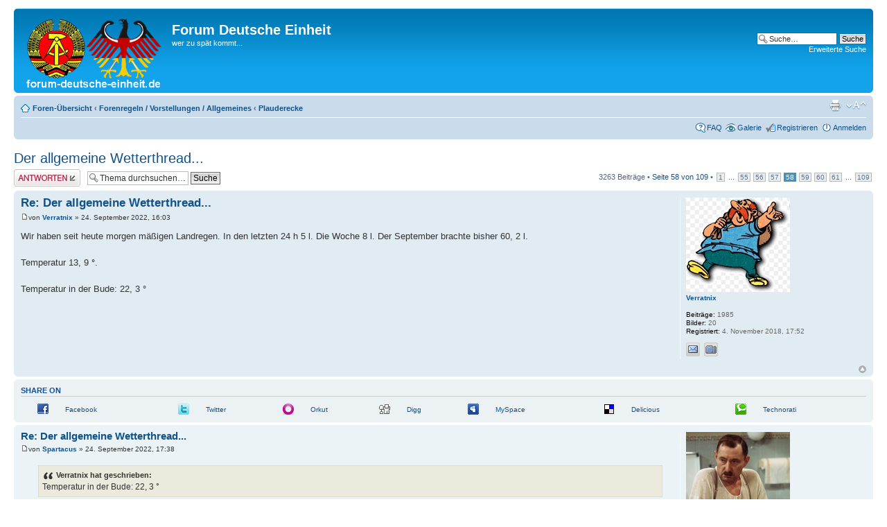

--- FILE ---
content_type: text/html; charset=UTF-8
request_url: http://neues-forum.info/forum/viewtopic.php?p=474335&sid=e3ab5c26875ea0e8ec53af83f4aeb8b1
body_size: 18061
content:
<!DOCTYPE html PUBLIC "-//W3C//DTD XHTML 1.0 Strict//EN" "http://www.w3.org/TR/xhtml1/DTD/xhtml1-strict.dtd">
<html xmlns="http://www.w3.org/1999/xhtml" dir="ltr" lang="de" xml:lang="de">
<head>

<meta http-equiv="content-type" content="text/html; charset=UTF-8" />
<meta http-equiv="content-style-type" content="text/css" />
<meta http-equiv="content-language" content="de" />
<meta http-equiv="imagetoolbar" content="no" />
<meta name="resource-type" content="document" />
<meta name="distribution" content="global" />
<meta name="copyright" content="2000, 2002, 2005, 2007 phpBB Group" />
<meta name="keywords" content="innerdeutsche Grenze, deutsche Teilung, Bund, BRD, DDR, BGS, Zoll, Grenztruppen, Grenzsoldaten, kalter Krieg" />
<meta name="description" content="Dieses Forum behandelt das Leben in beiden deutschen Staaten zur Zeit der deutschen Teilung" />   
<meta http-equiv="X-UA-Compatible" content="IE=EmulateIE7" />  
<meta name="robots" content="index, follow"> 

<title>Forum Deutsche Einheit &bull; Thema anzeigen - Der allgemeine Wetterthread...</title>

<link rel="alternate" type="application/atom+xml" title="Feed - Forum Deutsche Einheit" href="http://neues-forum.info/forum/feed.php" /><link rel="alternate" type="application/atom+xml" title="Feed - Neuigkeiten" href="http://neues-forum.info/forum/feed.php?mode=news" /><link rel="alternate" type="application/atom+xml" title="Feed - Alle Foren" href="http://neues-forum.info/forum/feed.php?mode=forums" /><link rel="alternate" type="application/atom+xml" title="Feed - Neue Themen" href="http://neues-forum.info/forum/feed.php?mode=topics" /><link rel="alternate" type="application/atom+xml" title="Feed - Aktive Themen" href="http://neues-forum.info/forum/feed.php?mode=topics_active" /><link rel="alternate" type="application/atom+xml" title="Feed - Forum - Plauderecke" href="http://neues-forum.info/forum/feed.php?f=88" /><link rel="alternate" type="application/atom+xml" title="Feed - Thema - Der allgemeine Wetterthread..." href="http://neues-forum.info/forum/feed.php?f=88&amp;t=6530" />

<!--
	phpBB style name: prosilver
	Based on style:   prosilver (this is the default phpBB3 style)
	Original author:  Tom Beddard ( http://www.subBlue.com/ )
	Modified by:

	NOTE: This page was generated by phpBB, the free open-source bulletin board package.
	      The phpBB Group is not responsible for the content of this page and forum. For more information
	      about phpBB please visit http://www.phpbb.com
-->

<script type="text/javascript">
// <![CDATA[
	var jump_page = 'Gib die Nummer der Seite an, zu der du gehen möchtest.:';
	var on_page = '58';
	var per_page = '30';
	var base_url = './viewtopic.php?f=88&amp;t=6530&amp;sid=9127484af578989d4bcfa2e38927b95f';
	var style_cookie = 'phpBBstyle';
	var style_cookie_settings = '; path=/; domain=neues-forum.info';
	var onload_functions = new Array();
	var onunload_functions = new Array();

	

	/**
	* Find a member
	*/
	function find_username(url)
	{
		popup(url, 760, 570, '_usersearch');
		return false;
	}

	/**
	* New function for handling multiple calls to window.onload and window.unload by pentapenguin
	*/
	window.onload = function()
	{
		for (var i = 0; i < onload_functions.length; i++)
		{
			eval(onload_functions[i]);
		}
	}

	window.onunload = function()
	{
		for (var i = 0; i < onunload_functions.length; i++)
		{
			eval(onunload_functions[i]);
		}
	}

// ]]>
</script>
<script type="text/javascript" src="./styles/prosilver/template/styleswitcher.js"></script>
<script type="text/javascript" src="./styles/prosilver/template/forum_fn.js"></script>

<link href="./styles/prosilver/theme/print.css" rel="stylesheet" type="text/css" media="print" title="printonly" />
<link href="./style.php?id=1&amp;lang=en&amp;sid=9127484af578989d4bcfa2e38927b95f" rel="stylesheet" type="text/css" media="screen, projection" />

<link href="./styles/prosilver/theme/normal.css" rel="stylesheet" type="text/css" title="A" />
<link href="./styles/prosilver/theme/medium.css" rel="alternate stylesheet" type="text/css" title="A+" />
<link href="./styles/prosilver/theme/large.css" rel="alternate stylesheet" type="text/css" title="A++" />


	<script type="text/javascript" src="./gallery/plugins/highslide/highslide-full.js"></script>
	<link rel="stylesheet" type="text/css" href="./gallery/plugins/highslide/highslide.css" />
	<script type="text/javascript">
		hs.graphicsDir = './gallery/plugins/highslide/graphics/';
		hs.align = 'center';
		hs.transitions = ['expand', 'crossfade'];
		hs.fadeInOut = true;
		hs.dimmingOpacity = 0.8;
		hs.outlineType = 'rounded-white';
		hs.captionEval = 'this.thumb.title';
		// This value needs to be set to false, to solve the issue with the highly increasing view counts.
		hs.continuePreloading = false;

		// Add the slideshow providing the controlbar and the thumbstrip
		hs.addSlideshow({
			interval: 5000,
			repeat: false,
			useControls: true,
			fixedControls: 'fit',
			overlayOptions: {
				opacity: .75,
				position: 'top center',
				hideOnMouseOut: true
			}
		});
	</script>

	<script type="text/javascript" src="./gallery/plugins/lytebox/lytebox.js"></script>
	<link rel="stylesheet" type="text/css" href="./gallery/plugins/lytebox/lytebox.css" />
	<script type="text/javascript">
		if (window.addEventListener) {
			window.addEventListener("load",initLytebox,false);
		} else if (window.attachEvent) {
			window.attachEvent("onload",initLytebox);
		} else {
			window.onload = function() {initLytebox();}
		}
		function initLytebox() {
			var imgMaxWidth = 1280;
			var imgWarning = '';
			myLytebox = new LyteBox(imgMaxWidth, imgWarning);
		}
	</script>

	<script type="text/javascript" src="./gallery/plugins/shadowbox/shadowbox.js"></script>
	<link rel="stylesheet" type="text/css" href="./gallery/plugins/shadowbox/shadowbox.css" />
	<script type="text/javascript">
		Shadowbox.init();
	</script>


</head>

<body id="phpbb" class="section-viewtopic ltr">

<div id="wrap">
	<a id="top" name="top" accesskey="t"></a>
	<div id="page-header">
		<div class="headerbar">
			<div class="inner"><span class="corners-top"><span></span></span>

			<div id="site-description">
				<a href="./index.php?sid=9127484af578989d4bcfa2e38927b95f" title="Foren-Übersicht" id="logo"><img src="./styles/prosilver/imageset/logo6.png" width="200" height="100" alt="" title="" /></a>
				<h1>Forum Deutsche Einheit</h1>
				<p>wer zu spät kommt...</p>
				<p class="skiplink"><a href="#start_here">Zum Inhalt</a></p>
			</div>

		
			<div id="search-box">
				<form action="./search.php?sid=9127484af578989d4bcfa2e38927b95f" method="post" id="search">
				<fieldset>
					<input name="keywords" id="keywords" type="text" maxlength="128" title="Suche nach Wörtern" class="inputbox search" value="Suche…" onclick="if(this.value=='Suche…')this.value='';" onblur="if(this.value=='')this.value='Suche…';" />
					<input class="button2" value="Suche" type="submit" /><br />
					<a href="./search.php?sid=9127484af578989d4bcfa2e38927b95f" title="Zeigt die erweiterten Suchoptionen an">Erweiterte Suche</a> 
				</fieldset>
				</form>
			</div>
		

			<span class="corners-bottom"><span></span></span></div>
		</div>

		<div class="navbar">
			<div class="inner"><span class="corners-top"><span></span></span>

			<ul class="linklist navlinks">
				<li class="icon-home"><a href="./index.php?sid=9127484af578989d4bcfa2e38927b95f" accesskey="h">Foren-Übersicht</a>  <strong>&#8249;</strong> <a href="./viewforum.php?f=7&amp;sid=9127484af578989d4bcfa2e38927b95f">Forenregeln / Vorstellungen / Allgemeines</a> <strong>&#8249;</strong> <a href="./viewforum.php?f=88&amp;sid=9127484af578989d4bcfa2e38927b95f">Plauderecke</a></li>

				<li class="rightside"><a href="#" onclick="fontsizeup(); return false;" onkeypress="return fontsizeup(event);" class="fontsize" title="Ändere Schriftgröße">Ändere Schriftgröße</a></li>

				<li class="rightside"><a href="./viewtopic.php?f=88&amp;t=6530&amp;start=1710&amp;sid=9127484af578989d4bcfa2e38927b95f&amp;view=print" title="Druckansicht" accesskey="p" class="print">Druckansicht</a></li>
			</ul>

			

			<ul class="linklist rightside">
				<li class="icon-faq"><a href="./faq.php?sid=9127484af578989d4bcfa2e38927b95f" title="Häufig gestellte Fragen">FAQ</a></li>
				<li class="icon-gallery"><a href="./gallery/index.php?sid=9127484af578989d4bcfa2e38927b95f" title="Bilder Galerie">Galerie</a></li>
<!--				<li class="icon-wiki"><a href=/index.php title=zur Wiki>Wiki</a></li> -->
				<li class="icon-register"><a href="./ucp.php?mode=register&amp;sid=9127484af578989d4bcfa2e38927b95f">Registrieren</a></li>
					<li class="icon-logout"><a href="./ucp.php?mode=login&amp;sid=9127484af578989d4bcfa2e38927b95f" title="Anmelden" accesskey="x">Anmelden</a></li>
				
			</ul>

			<span class="corners-bottom"><span></span></span></div>
		</div>

	</div>

	<a name="start_here"></a>
	<div id="page-body">
		
<h2><a href="./viewtopic.php?f=88&amp;t=6530&amp;start=1710&amp;sid=9127484af578989d4bcfa2e38927b95f">Der allgemeine Wetterthread...</a></h2>
<!-- NOTE: remove the style="display: none" when you want to have the forum description on the topic body --><div style="display: none !important;">Die Ecke für dies und das...<br /></div>

<div class="topic-actions">

	<div class="buttons">
	
		<div class="reply-icon"><a href="./posting.php?mode=reply&amp;f=88&amp;t=6530&amp;sid=9127484af578989d4bcfa2e38927b95f" title="Antwort erstellen"><span></span>Antwort erstellen</a></div>
	
	</div>

	
		<div class="search-box">
			<form method="post" id="topic-search" action="./search.php?t=6530&amp;sid=9127484af578989d4bcfa2e38927b95f">
			<fieldset>
				<input class="inputbox search tiny"  type="text" name="keywords" id="search_keywords" size="20" value="Thema durchsuchen…" onclick="if(this.value=='Thema durchsuchen…')this.value='';" onblur="if(this.value=='')this.value='Thema durchsuchen…';" />
				<input class="button2" type="submit" value="Suche" />
				<input type="hidden" value="6530" name="t" />
				<input type="hidden" value="msgonly" name="sf" />
			</fieldset>
			</form>
		</div>
	
		<div class="pagination">
			3263 Beiträge
			 &bull; <a href="#" onclick="jumpto(); return false;" title="Klicke, um auf Seite … zu gehen">Seite <strong>58</strong> von <strong>109</strong></a> &bull; <span><a href="./viewtopic.php?f=88&amp;t=6530&amp;sid=9127484af578989d4bcfa2e38927b95f">1</a> ... <a href="./viewtopic.php?f=88&amp;t=6530&amp;sid=9127484af578989d4bcfa2e38927b95f&amp;start=1620">55</a><span class="page-sep">, </span><a href="./viewtopic.php?f=88&amp;t=6530&amp;sid=9127484af578989d4bcfa2e38927b95f&amp;start=1650">56</a><span class="page-sep">, </span><a href="./viewtopic.php?f=88&amp;t=6530&amp;sid=9127484af578989d4bcfa2e38927b95f&amp;start=1680">57</a><span class="page-sep">, </span><strong>58</strong><span class="page-sep">, </span><a href="./viewtopic.php?f=88&amp;t=6530&amp;sid=9127484af578989d4bcfa2e38927b95f&amp;start=1740">59</a><span class="page-sep">, </span><a href="./viewtopic.php?f=88&amp;t=6530&amp;sid=9127484af578989d4bcfa2e38927b95f&amp;start=1770">60</a><span class="page-sep">, </span><a href="./viewtopic.php?f=88&amp;t=6530&amp;sid=9127484af578989d4bcfa2e38927b95f&amp;start=1800">61</a> ... <a href="./viewtopic.php?f=88&amp;t=6530&amp;sid=9127484af578989d4bcfa2e38927b95f&amp;start=3240">109</a></span>
		</div>
	

</div>
<div class="clear"></div>


	<div id="p473780" class="post bg2">
		<div class="inner"><span class="corners-top"><span></span></span>

		<div class="postbody">
			

			<h3 class="first"><a href="#p473780">Re: Der allgemeine Wetterthread...</a></h3>
			<p class="author"><a href="./viewtopic.php?p=473780&amp;sid=9127484af578989d4bcfa2e38927b95f#p473780"><img src="./styles/prosilver/imageset/icon_post_target.gif" width="11" height="9" alt="Beitrag" title="Beitrag" /></a>von <strong><a href="./memberlist.php?mode=viewprofile&amp;u=1678&amp;sid=9127484af578989d4bcfa2e38927b95f">Verratnix</a></strong> &raquo; 24. September 2022, 16:03 </p>

			

			<div class="content">Wir haben seit heute morgen mäßigen Landregen. In den letzten 24 h 5 l. Die Woche 8 l. Der September brachte bisher 60, 2 l.<br /><br />Temperatur 13, 9 °. <br /><br />Temperatur in der Bude: 22, 3 °</div>

			

		</div>

		
			<dl class="postprofile" id="profile473780">
			<dt>
				<a href="./memberlist.php?mode=viewprofile&amp;u=1678&amp;sid=9127484af578989d4bcfa2e38927b95f"><img src="./download/file.php?avatar=1678_1615827927.jpg" width="150" height="136" alt="Benutzeravatar" /></a><br />
				<a href="./memberlist.php?mode=viewprofile&amp;u=1678&amp;sid=9127484af578989d4bcfa2e38927b95f">Verratnix</a>
			</dt>

			

		<dd>&nbsp;</dd>

		<dd><strong>Beiträge:</strong> 1985</dd><dd><strong>Bilder:</strong> 20</dd><dd><strong>Registriert:</strong> 4. November 2018, 17:52</dd>
			<dd>
				<ul class="profile-icons">
					<li class="email-icon"><a href="./memberlist.php?mode=email&amp;u=1678&amp;sid=9127484af578989d4bcfa2e38927b95f" title="E-Mail senden an Verratnix"><span>E-Mail senden an Verratnix</span></a></li><li class="gallery-icon"><a href="./gallery/album.php?album_id=464&amp;sid=9127484af578989d4bcfa2e38927b95f" title="Persönliches Album"><span>Persönliches Album</span></a></li>
				</ul>
			</dd>
		

		</dl>
	

		<div class="back2top"><a href="#wrap" class="top" title="Nach oben">Nach oben</a></div>

		<span class="corners-bottom"><span></span></span></div>
	</div>

	<hr class="divider" />
			<!-- Mod_Share_On by JesusADS -->
			<div class="panel">
				<div class="inner">
					<span class="corners-top"><span></span></span>
					<h3>Share On</h3>
					<table width="100%">
						<tr>
						   <td align="center"><a href="http://www.facebook.com/share.php?u=http://neues-forum.info/forum/viewtopic.php?t=6530" target="_blank"><img src="./styles/prosilver/imageset/en/share_on_buttons/shareon_facebook.png" alt="Auf Facebook teilen" title="Auf Facebook teilen"/></a></td>
						   <td><a href="http://www.facebook.com/share.php?u=http://neues-forum.info/forum/viewtopic.php?t=6530" target="_blank">Facebook</a></td> <td align="center"><a href="http://twitter.com/home?status=Der allgemeine Wetterthread... (from &#064;ForumDEinheit) http://neues-forum.info/forum/viewtopic.php?t=6530" target="_blank"><img src="./styles/prosilver/imageset/en/share_on_buttons/shareon_twitter.png" alt="Auf Twitter teilen" title="Auf Twitter teilen"/></a></td>
						   <td><a href="http://twitter.com/home?status=Der allgemeine Wetterthread... (from &#064;ForumDEinheit) http://neues-forum.info/forum/viewtopic.php?t=6530" target="_blank">Twitter</a></td> <td align="center"><a href="javascript:(function(){var d=document,l=d.location,e=encodeURIComponent,u='http://promote.orkut.com/preview?src=bkmrklt&v=1&nt=orkut.com&du='+e(l.href)+'&tt='+e(d.title),s='&rdrinl=1';if(!window.open(u,'','height=575,width=700,directories=0,location=1,menubar=0,resizable=0,scrollbars=1,status=1,toolbar=0'))l.href=u+s;})();"><img src="./styles/prosilver/imageset/en/share_on_buttons/shareon_orkut.gif" alt="Auf Orkut teilen" title="Auf Orkut teilen"/></a></td>
						   <td><a href="javascript:(function(){var d=document,l=d.location,e=encodeURIComponent,u='http://promote.orkut.com/preview?src=bkmrklt&v=1&nt=orkut.com&du='+e(l.href)+'&tt='+e(d.title),s='&rdrinl=1';if(!window.open(u,'','height=575,width=700,directories=0,location=1,menubar=0,resizable=0,scrollbars=1,status=1,toolbar=0'))l.href=u+s;})();">Orkut</a></td> <td align="center"><a href="http://digg.com/submit?phase=2&url=http://neues-forum.info/forum/viewtopic.php?t=6530&title=Der allgemeine Wetterthread..." target="_blank"><img src="./styles/prosilver/imageset/en/share_on_buttons/shareon_digg.gif" alt="Auf Digg teilen" title="Auf Digg teilen"/></a></td>
						   <td><a href="http://digg.com/submit?phase=2&url=http://neues-forum.info/forum/viewtopic.php?t=6530&title=Der allgemeine Wetterthread..." target="_blank">Digg</a></td> <td align="center"><a href="http://www.myspace.com/Modules/PostTo/Pages/?u=http://neues-forum.info/forum/viewtopic.php?t=6530&t=Der allgemeine Wetterthread..." target="_blank"><img src="./styles/prosilver/imageset/en/share_on_buttons/shareon_myspace.png" alt="Auf MySpace teilen" title="Auf MySpace teilen"/></a></td>
						   <td><a href="http://www.myspace.com/Modules/PostTo/Pages/?u=http://neues-forum.info/forum/viewtopic.php?t=6530&t=Der allgemeine Wetterthread..." target="_blank">MySpace</a></td> <td align="center"><a href="http://delicious.com/post?url=http://neues-forum.info/forum/viewtopic.php?t=6530&title=Der allgemeine Wetterthread..." target="_blank"><img src="./styles/prosilver/imageset/en/share_on_buttons/shareon_delicious.gif" alt="Auf Delicious teilen" title="Auf Delicious teilen"/></a></td>
						   <td><a href="http://delicious.com/post?url=http://neues-forum.info/forum/viewtopic.php?t=6530&title=Der allgemeine Wetterthread..." target="_blank">Delicious</a></td> <td align="center"><a href="http://technorati.com/faves?add=http://neues-forum.info/forum/viewtopic.php?t=6530" target="_blank"><img src="./styles/prosilver/imageset/en/share_on_buttons/shareon_technorati.png" alt="Auf Technorati teilen" title="Auf Technorati teilen"/></a></td>
						   <td><a href="http://technorati.com/faves?add=http://neues-forum.info/forum/viewtopic.php?t=6530" target="_blank">Technorati</a></td>					   
						</tr>   			
					</table>
					<span class="corners-bottom"><span></span></span>
				</div>
			</div>
		<!-- Mod_Share_On -->
	<div id="p473793" class="post bg1">
		<div class="inner"><span class="corners-top"><span></span></span>

		<div class="postbody">
			

			<h3 ><a href="#p473793">Re: Der allgemeine Wetterthread...</a></h3>
			<p class="author"><a href="./viewtopic.php?p=473793&amp;sid=9127484af578989d4bcfa2e38927b95f#p473793"><img src="./styles/prosilver/imageset/icon_post_target.gif" width="11" height="9" alt="Beitrag" title="Beitrag" /></a>von <strong><a href="./memberlist.php?mode=viewprofile&amp;u=1204&amp;sid=9127484af578989d4bcfa2e38927b95f">Spartacus</a></strong> &raquo; 24. September 2022, 17:38 </p>

			

			<div class="content"><blockquote><div><cite>Verratnix hat geschrieben:</cite>Temperatur in der Bude: 22, 3 °</div></blockquote><br /><br />Du sollst nicht heizen. Du sollst nicht fressen. Du sollst nicht furzen.  <img src="./images/smilies/flash.gif" alt="[flash]" title="Mannoman" /> <br /><br />Sparta</div>

			<div id="sig473793" class="signature"><span style="font-weight: bold">   <span style="color: #4040FF">   <br /><br />Ich bin stolz darauf, kein Smartdingsbums zu besitzen. <br />Nicht Deutschland schafft sich ab, sondern Deutschland schaltet sich ab.<br />Habeck und Baerbock in die Produktion. Die Grünen sind eine fortschrittsfeindliche Sekte.<br /><br /><br /><br /> </span> </span></div>

		</div>

		
			<dl class="postprofile" id="profile473793">
			<dt>
				<a href="./memberlist.php?mode=viewprofile&amp;u=1204&amp;sid=9127484af578989d4bcfa2e38927b95f"><img src="./download/file.php?avatar=1204_1767120053.jpg" width="150" height="150" alt="Benutzeravatar" /></a><br />
				<a href="./memberlist.php?mode=viewprofile&amp;u=1204&amp;sid=9127484af578989d4bcfa2e38927b95f">Spartacus</a>
			</dt>

			

		<dd>&nbsp;</dd>

		<dd><strong>Beiträge:</strong> 28858</dd><dd><strong>Bilder:</strong> 0</dd><dd><strong>Registriert:</strong> 28. März 2013, 19:01</dd><dd><strong>Wohnort:</strong> Bayern</dd>

		</dl>
	

		<div class="back2top"><a href="#wrap" class="top" title="Nach oben">Nach oben</a></div>

		<span class="corners-bottom"><span></span></span></div>
	</div>

	<hr class="divider" />
			<!-- Mod_Share_On by JesusADS --><!-- Mod_Share_On -->
	<div id="p473797" class="post bg2">
		<div class="inner"><span class="corners-top"><span></span></span>

		<div class="postbody">
			

			<h3 ><a href="#p473797">Re: Der allgemeine Wetterthread...</a></h3>
			<p class="author"><a href="./viewtopic.php?p=473797&amp;sid=9127484af578989d4bcfa2e38927b95f#p473797"><img src="./styles/prosilver/imageset/icon_post_target.gif" width="11" height="9" alt="Beitrag" title="Beitrag" /></a>von <strong><a href="./memberlist.php?mode=viewprofile&amp;u=1678&amp;sid=9127484af578989d4bcfa2e38927b95f">Verratnix</a></strong> &raquo; 24. September 2022, 17:45 </p>

			

			<div class="content">All das geht nicht. Speziell letzteres...</div>

			

		</div>

		
			<dl class="postprofile" id="profile473797">
			<dt>
				<a href="./memberlist.php?mode=viewprofile&amp;u=1678&amp;sid=9127484af578989d4bcfa2e38927b95f"><img src="./download/file.php?avatar=1678_1615827927.jpg" width="150" height="136" alt="Benutzeravatar" /></a><br />
				<a href="./memberlist.php?mode=viewprofile&amp;u=1678&amp;sid=9127484af578989d4bcfa2e38927b95f">Verratnix</a>
			</dt>

			

		<dd>&nbsp;</dd>

		<dd><strong>Beiträge:</strong> 1985</dd><dd><strong>Bilder:</strong> 20</dd><dd><strong>Registriert:</strong> 4. November 2018, 17:52</dd>
			<dd>
				<ul class="profile-icons">
					<li class="email-icon"><a href="./memberlist.php?mode=email&amp;u=1678&amp;sid=9127484af578989d4bcfa2e38927b95f" title="E-Mail senden an Verratnix"><span>E-Mail senden an Verratnix</span></a></li><li class="gallery-icon"><a href="./gallery/album.php?album_id=464&amp;sid=9127484af578989d4bcfa2e38927b95f" title="Persönliches Album"><span>Persönliches Album</span></a></li>
				</ul>
			</dd>
		

		</dl>
	

		<div class="back2top"><a href="#wrap" class="top" title="Nach oben">Nach oben</a></div>

		<span class="corners-bottom"><span></span></span></div>
	</div>

	<hr class="divider" />
			<!-- Mod_Share_On by JesusADS --><!-- Mod_Share_On -->
	<div id="p473799" class="post bg1">
		<div class="inner"><span class="corners-top"><span></span></span>

		<div class="postbody">
			

			<h3 ><a href="#p473799">Re: Der allgemeine Wetterthread...</a></h3>
			<p class="author"><a href="./viewtopic.php?p=473799&amp;sid=9127484af578989d4bcfa2e38927b95f#p473799"><img src="./styles/prosilver/imageset/icon_post_target.gif" width="11" height="9" alt="Beitrag" title="Beitrag" /></a>von <strong><a href="./memberlist.php?mode=viewprofile&amp;u=855&amp;sid=9127484af578989d4bcfa2e38927b95f" style="color: #339900;" class="username-coloured">pentium</a></strong> &raquo; 24. September 2022, 17:52 </p>

			

			<div class="content"><blockquote><div><cite>Spartacus hat geschrieben:</cite><blockquote><div><cite>Verratnix hat geschrieben:</cite>Temperatur in der Bude: 22, 3 °</div></blockquote><br /><br />Du sollst nicht heizen. Du sollst nicht fressen. Du sollst nicht furzen.  <img src="./images/smilies/flash.gif" alt="[flash]" title="Mannoman" /> <br /><br />Sparta</div></blockquote><br /><br />Wir sollten uns doch mehr auf das Wetter konzentrieren...</div>

			<div id="sig473799" class="signature">*Dos Rauschen in Wald hot mir'sch ageta, deß ich mei Haamit net loßen ka!* *Zieht aah dorch onnern Arzgebirg der Grenzgrobn wie ene Kett, der Grenzgrobn taalt de Länder ei, ober onnere Herzen net!* *Waar sei Volk verläßt, daar is net wert, deß'r rümlaaft of daaner Erd!*<br />Anton Günther<br /><span style="font-weight: bold"><br />Freundeskreis Schloss Hubertusburg e. V. <br /><a href="http://www.freundeskreis-hubertusburg.de" onclick="window.open(this.href);return false;" class="postlink">http://www.freundeskreis-hubertusburg.de</a><br /><a href="https://www.schloesserland-sachsen.de/de/startseite/" onclick="window.open(this.href);return false;" class="postlink">https://www.schloesserland-sachsen.de/de/startseite/</a><br /></span></div>

		</div>

		
			<dl class="postprofile" id="profile473799">
			<dt>
				<a href="./memberlist.php?mode=viewprofile&amp;u=855&amp;sid=9127484af578989d4bcfa2e38927b95f"><img src="./download/file.php?avatar=855_1576241782.jpg" width="150" height="125" alt="Benutzeravatar" /></a><br />
				<a href="./memberlist.php?mode=viewprofile&amp;u=855&amp;sid=9127484af578989d4bcfa2e38927b95f" style="color: #339900;" class="username-coloured">pentium</a>
			</dt>

			

		<dd>&nbsp;</dd>

		<dd><strong>Beiträge:</strong> 54889</dd><dd><strong>Bilder:</strong> 160</dd><dd><strong>Registriert:</strong> 9. Juli 2012, 16:12</dd><dd><strong>Wohnort:</strong> Sachsen/Erzgebirge</dd>
			<dd>
				<ul class="profile-icons">
					<li class="email-icon"><a href="./memberlist.php?mode=email&amp;u=855&amp;sid=9127484af578989d4bcfa2e38927b95f" title="E-Mail senden an pentium"><span>E-Mail senden an pentium</span></a></li><li class="gallery-icon"><a href="./gallery/album.php?album_id=388&amp;sid=9127484af578989d4bcfa2e38927b95f" title="Persönliches Album"><span>Persönliches Album</span></a></li>
				</ul>
			</dd>
		

		</dl>
	

		<div class="back2top"><a href="#wrap" class="top" title="Nach oben">Nach oben</a></div>

		<span class="corners-bottom"><span></span></span></div>
	</div>

	<hr class="divider" />
			<!-- Mod_Share_On by JesusADS --><!-- Mod_Share_On -->
	<div id="p473824" class="post bg2">
		<div class="inner"><span class="corners-top"><span></span></span>

		<div class="postbody">
			

			<h3 ><a href="#p473824">Re: Der allgemeine Wetterthread...</a></h3>
			<p class="author"><a href="./viewtopic.php?p=473824&amp;sid=9127484af578989d4bcfa2e38927b95f#p473824"><img src="./styles/prosilver/imageset/icon_post_target.gif" width="11" height="9" alt="Beitrag" title="Beitrag" /></a>von <strong>Werner Thal</strong> &raquo; 24. September 2022, 18:47 </p>

			

			<div class="content">…und kräht der Hahne auf dem Mist - ändert sich das Wetter, oder es bleibt so wie es ist.<br /><br />Eine erkenntnisvolle Volksweisheit.<br /><br />W. T.</div>

			

		</div>

		
			<dl class="postprofile" id="profile473824">
			<dt>
				<strong>Werner Thal</strong>
			</dt>

			

		<dd>&nbsp;</dd>

		

		</dl>
	

		<div class="back2top"><a href="#wrap" class="top" title="Nach oben">Nach oben</a></div>

		<span class="corners-bottom"><span></span></span></div>
	</div>

	<hr class="divider" />
			<!-- Mod_Share_On by JesusADS --><!-- Mod_Share_On -->
	<div id="p473827" class="post bg1">
		<div class="inner"><span class="corners-top"><span></span></span>

		<div class="postbody">
			

			<h3 ><a href="#p473827">Re: Der allgemeine Wetterthread...</a></h3>
			<p class="author"><a href="./viewtopic.php?p=473827&amp;sid=9127484af578989d4bcfa2e38927b95f#p473827"><img src="./styles/prosilver/imageset/icon_post_target.gif" width="11" height="9" alt="Beitrag" title="Beitrag" /></a>von <strong><a href="./memberlist.php?mode=viewprofile&amp;u=1204&amp;sid=9127484af578989d4bcfa2e38927b95f">Spartacus</a></strong> &raquo; 24. September 2022, 18:53 </p>

			

			<div class="content"><blockquote><div><cite>Werner Thal hat geschrieben:</cite>…und kräht der Hahne auf dem Mist - ändert sich das Wetter, oder es bleibt so wie es ist.<br /><br />Eine erkenntnisvolle Volksweisheit.<br /><br />W. T.</div></blockquote><br /><br />Stimmt und viele sehnen sich wohl gerade den Klimawandel sehnsüchtig herbei. Ich ahne aber, dass wir wahrscheinlich gerade in diesem Jahr einen harten Winter bekommen.<br />Also wenn ich den Vorhersagen meines Bauern vertraue, der meint, es wird richtig kalt. Der sieht das an bestimmten Pflanzen, wie sie sich verhalten und so weiter. Ist aber nicht<br />zu hundert Prozent sicher.<br /><br />Sparta</div>

			<div id="sig473827" class="signature"><span style="font-weight: bold">   <span style="color: #4040FF">   <br /><br />Ich bin stolz darauf, kein Smartdingsbums zu besitzen. <br />Nicht Deutschland schafft sich ab, sondern Deutschland schaltet sich ab.<br />Habeck und Baerbock in die Produktion. Die Grünen sind eine fortschrittsfeindliche Sekte.<br /><br /><br /><br /> </span> </span></div>

		</div>

		
			<dl class="postprofile" id="profile473827">
			<dt>
				<a href="./memberlist.php?mode=viewprofile&amp;u=1204&amp;sid=9127484af578989d4bcfa2e38927b95f"><img src="./download/file.php?avatar=1204_1767120053.jpg" width="150" height="150" alt="Benutzeravatar" /></a><br />
				<a href="./memberlist.php?mode=viewprofile&amp;u=1204&amp;sid=9127484af578989d4bcfa2e38927b95f">Spartacus</a>
			</dt>

			

		<dd>&nbsp;</dd>

		<dd><strong>Beiträge:</strong> 28858</dd><dd><strong>Bilder:</strong> 0</dd><dd><strong>Registriert:</strong> 28. März 2013, 19:01</dd><dd><strong>Wohnort:</strong> Bayern</dd>

		</dl>
	

		<div class="back2top"><a href="#wrap" class="top" title="Nach oben">Nach oben</a></div>

		<span class="corners-bottom"><span></span></span></div>
	</div>

	<hr class="divider" />
			<!-- Mod_Share_On by JesusADS --><!-- Mod_Share_On -->
	<div id="p473835" class="post bg2">
		<div class="inner"><span class="corners-top"><span></span></span>

		<div class="postbody">
			

			<h3 ><a href="#p473835">Re: Der allgemeine Wetterthread...</a></h3>
			<p class="author"><a href="./viewtopic.php?p=473835&amp;sid=9127484af578989d4bcfa2e38927b95f#p473835"><img src="./styles/prosilver/imageset/icon_post_target.gif" width="11" height="9" alt="Beitrag" title="Beitrag" /></a>von <strong><a href="./memberlist.php?mode=viewprofile&amp;u=1401&amp;sid=9127484af578989d4bcfa2e38927b95f">steffen52</a></strong> &raquo; 24. September 2022, 19:13 </p>

			

			<div class="content"><blockquote><div><cite>Spartacus hat geschrieben:</cite><blockquote><div><cite>Werner Thal hat geschrieben:</cite>…und kräht der Hahne auf dem Mist - ändert sich das Wetter, oder es bleibt so wie es ist.<br /><br />Eine erkenntnisvolle Volksweisheit.<br /><br />W. T.</div></blockquote><br /><br />Stimmt und viele sehnen sich wohl gerade den Klimawandel sehnsüchtig herbei. Ich ahne aber, dass wir wahrscheinlich gerade in diesem Jahr einen harten Winter bekommen.<br />Also wenn ich den Vorhersagen meines Bauern vertraue, der meint, es wird richtig kalt. Der sieht das an bestimmten Pflanzen, wie sie sich verhalten und so weiter. Ist aber nicht<br />zu hundert Prozent sicher.<br /><br />Sparta</div></blockquote><br />Stimmt Sparta, sieht man wie viel Eicheln an den Bäumen  und  die darunter liegen wird es in diesem Winter sehr kalt. Denke der Wettergott will den Harbeck zeigen das das was er erzählt nur Müll ist.<br />Bloß leider trifft es uns mit diesen harten Winter, den Harbeck natürlich nicht. Er lebt ja dank unser Steuergelder recht gut in seiner warme Wohnung und duscht auch schön warm. Das Geschwätz mit <br />kalt duschen u.s.w. glaubt ihn ja sowieso kein normaler Mensch. Er schwätzt es nur, mehr nicht.  <img src="./images/smilies/frown.gif" alt="[frown]" title="Traurig" /> <br />Gruß steffen52</div>

			<div id="sig473835" class="signature">&quot;Die Großen hören auf zu herrschen, wenn die Kleinen aufhören zu kriechen!&quot;<br />Friedrich Schiller</div>

		</div>

		
			<dl class="postprofile" id="profile473835">
			<dt>
				<a href="./memberlist.php?mode=viewprofile&amp;u=1401&amp;sid=9127484af578989d4bcfa2e38927b95f"><img src="./download/file.php?avatar=1401_1734280813.jpg" width="150" height="110" alt="Benutzeravatar" /></a><br />
				<a href="./memberlist.php?mode=viewprofile&amp;u=1401&amp;sid=9127484af578989d4bcfa2e38927b95f">steffen52</a>
			</dt>

			

		<dd>&nbsp;</dd>

		<dd><strong>Beiträge:</strong> 16320</dd><dd><strong>Bilder:</strong> 0</dd><dd><strong>Registriert:</strong> 19. Februar 2015, 21:03</dd>
			<dd>
				<ul class="profile-icons">
					<li class="email-icon"><a href="./memberlist.php?mode=email&amp;u=1401&amp;sid=9127484af578989d4bcfa2e38927b95f" title="E-Mail senden an steffen52"><span>E-Mail senden an steffen52</span></a></li>
				</ul>
			</dd>
		

		</dl>
	

		<div class="back2top"><a href="#wrap" class="top" title="Nach oben">Nach oben</a></div>

		<span class="corners-bottom"><span></span></span></div>
	</div>

	<hr class="divider" />
			<!-- Mod_Share_On by JesusADS --><!-- Mod_Share_On -->
	<div id="p473855" class="post bg1">
		<div class="inner"><span class="corners-top"><span></span></span>

		<div class="postbody">
			

			<h3 ><a href="#p473855">Re: Der allgemeine Wetterthread...</a></h3>
			<p class="author"><a href="./viewtopic.php?p=473855&amp;sid=9127484af578989d4bcfa2e38927b95f#p473855"><img src="./styles/prosilver/imageset/icon_post_target.gif" width="11" height="9" alt="Beitrag" title="Beitrag" /></a>von <strong><a href="./memberlist.php?mode=viewprofile&amp;u=55&amp;sid=9127484af578989d4bcfa2e38927b95f" style="color: #339900;" class="username-coloured">augenzeuge</a></strong> &raquo; 24. September 2022, 21:22 </p>

			

			<div class="content"><blockquote><div><cite>Spartacus hat geschrieben:</cite><blockquote><div><cite>Werner Thal hat geschrieben:</cite>…und kräht der Hahne auf dem Mist - ändert sich das Wetter, oder es bleibt so wie es ist.<br /><br />Eine erkenntnisvolle Volksweisheit.<br /><br />W. T.</div></blockquote><br /><br />Stimmt und viele sehnen sich wohl gerade den Klimawandel sehnsüchtig herbei. Ich ahne aber, dass wir wahrscheinlich gerade in diesem Jahr einen harten Winter bekommen.<br />Also wenn ich den Vorhersagen meines Bauern vertraue, der meint, es wird richtig kalt. Der sieht das an bestimmten Pflanzen, wie sie sich verhalten und so weiter. Ist aber nicht<br />zu hundert Prozent sicher.<br /><br />Sparta</div></blockquote><br /><br />Das ist für mich Schwachsinn. Die Pflanzen sind ausgetrocknet und früher herbstlich. Auf die Kälte des bevorstehenden Winters kann man daraus nicht schließen.<br />AZ</div>

			<div id="sig473855" class="signature">&quot;Wer nicht an Wunder glaubt, ist kein Realist.&quot;<br />„Wer A sagt, der muss nicht B sagen. Er kann auch erkennen, dass A falsch war“.<br />&quot;Es ist manchmal gefährlich, Recht zu haben, wenn die Regierung Unrecht hat. (Voltaire)&quot;</div>

		</div>

		
			<dl class="postprofile" id="profile473855">
			<dt>
				<a href="./memberlist.php?mode=viewprofile&amp;u=55&amp;sid=9127484af578989d4bcfa2e38927b95f"><img src="./download/file.php?avatar=55_1747398078.jpg" width="150" height="149" alt="Benutzeravatar" /></a><br />
				<a href="./memberlist.php?mode=viewprofile&amp;u=55&amp;sid=9127484af578989d4bcfa2e38927b95f" style="color: #339900;" class="username-coloured">augenzeuge</a>
			</dt>

			<dd>Flucht und Ausreise<br /><img src="./images/ranks/Exit.jpg" alt="Flucht und Ausreise" title="Flucht und Ausreise" /></dd>

		<dd>&nbsp;</dd>

		<dd><strong>Beiträge:</strong> 96682</dd><dd><strong>Bilder:</strong> 20</dd><dd><strong>Registriert:</strong> 22. April 2010, 07:29</dd><dd><strong>Wohnort:</strong> Nordrhein-Westfalen</dd>
			<dd>
				<ul class="profile-icons">
					<li class="email-icon"><a href="./memberlist.php?mode=email&amp;u=55&amp;sid=9127484af578989d4bcfa2e38927b95f" title="E-Mail senden an augenzeuge"><span>E-Mail senden an augenzeuge</span></a></li><li class="gallery-icon"><a href="./gallery/album.php?album_id=14&amp;sid=9127484af578989d4bcfa2e38927b95f" title="Persönliches Album"><span>Persönliches Album</span></a></li>
				</ul>
			</dd>
		

		</dl>
	

		<div class="back2top"><a href="#wrap" class="top" title="Nach oben">Nach oben</a></div>

		<span class="corners-bottom"><span></span></span></div>
	</div>

	<hr class="divider" />
			<!-- Mod_Share_On by JesusADS --><!-- Mod_Share_On -->
	<div id="p473856" class="post bg2">
		<div class="inner"><span class="corners-top"><span></span></span>

		<div class="postbody">
			

			<h3 ><a href="#p473856">Re: Der allgemeine Wetterthread...</a></h3>
			<p class="author"><a href="./viewtopic.php?p=473856&amp;sid=9127484af578989d4bcfa2e38927b95f#p473856"><img src="./styles/prosilver/imageset/icon_post_target.gif" width="11" height="9" alt="Beitrag" title="Beitrag" /></a>von <strong><a href="./memberlist.php?mode=viewprofile&amp;u=55&amp;sid=9127484af578989d4bcfa2e38927b95f" style="color: #339900;" class="username-coloured">augenzeuge</a></strong> &raquo; 24. September 2022, 21:27 </p>

			

			<div class="content"><blockquote class="uncited"><div>NOAA ist seit Monaten auf Mildwinterkurs. Der Winter 2022/23 soll nach dem aktuellen Langfristtrend der US-Wetterbehörde rund 1 bis 2 Grad wärmer ausfallen als das neue Klimamittel der Jahre 1991 bis 2020. Damit würde der kommende Winter im Bereich der wärmsten Winter seit Beginn der Wetteraufzeichnungen landen und das war immerhin schon im Jahr 1881.<br /><br /></div></blockquote><br /><br />AZ</div>

			<div id="sig473856" class="signature">&quot;Wer nicht an Wunder glaubt, ist kein Realist.&quot;<br />„Wer A sagt, der muss nicht B sagen. Er kann auch erkennen, dass A falsch war“.<br />&quot;Es ist manchmal gefährlich, Recht zu haben, wenn die Regierung Unrecht hat. (Voltaire)&quot;</div>

		</div>

		
			<dl class="postprofile" id="profile473856">
			<dt>
				<a href="./memberlist.php?mode=viewprofile&amp;u=55&amp;sid=9127484af578989d4bcfa2e38927b95f"><img src="./download/file.php?avatar=55_1747398078.jpg" width="150" height="149" alt="Benutzeravatar" /></a><br />
				<a href="./memberlist.php?mode=viewprofile&amp;u=55&amp;sid=9127484af578989d4bcfa2e38927b95f" style="color: #339900;" class="username-coloured">augenzeuge</a>
			</dt>

			<dd>Flucht und Ausreise<br /><img src="./images/ranks/Exit.jpg" alt="Flucht und Ausreise" title="Flucht und Ausreise" /></dd>

		<dd>&nbsp;</dd>

		<dd><strong>Beiträge:</strong> 96682</dd><dd><strong>Bilder:</strong> 20</dd><dd><strong>Registriert:</strong> 22. April 2010, 07:29</dd><dd><strong>Wohnort:</strong> Nordrhein-Westfalen</dd>
			<dd>
				<ul class="profile-icons">
					<li class="email-icon"><a href="./memberlist.php?mode=email&amp;u=55&amp;sid=9127484af578989d4bcfa2e38927b95f" title="E-Mail senden an augenzeuge"><span>E-Mail senden an augenzeuge</span></a></li><li class="gallery-icon"><a href="./gallery/album.php?album_id=14&amp;sid=9127484af578989d4bcfa2e38927b95f" title="Persönliches Album"><span>Persönliches Album</span></a></li>
				</ul>
			</dd>
		

		</dl>
	

		<div class="back2top"><a href="#wrap" class="top" title="Nach oben">Nach oben</a></div>

		<span class="corners-bottom"><span></span></span></div>
	</div>

	<hr class="divider" />
			<!-- Mod_Share_On by JesusADS --><!-- Mod_Share_On -->
	<div id="p473859" class="post bg1">
		<div class="inner"><span class="corners-top"><span></span></span>

		<div class="postbody">
			

			<h3 ><a href="#p473859">Re: Der allgemeine Wetterthread...</a></h3>
			<p class="author"><a href="./viewtopic.php?p=473859&amp;sid=9127484af578989d4bcfa2e38927b95f#p473859"><img src="./styles/prosilver/imageset/icon_post_target.gif" width="11" height="9" alt="Beitrag" title="Beitrag" /></a>von <strong><a href="./memberlist.php?mode=viewprofile&amp;u=112&amp;sid=9127484af578989d4bcfa2e38927b95f" style="color: #CC0000;" class="username-coloured">Icke46</a></strong> &raquo; 24. September 2022, 22:38 </p>

			

			<div class="content">Achtung Leute, der Herbst ist im Anm-arsch <img src="./images/smilies/laugh.gif" alt="[laugh]" title="Lachen" /> - vorhin bei Facebook entdeckt:<br /><br /><div class="inline-attachment"><!-- ia0 -->E7C678C1-E619-40F3-92C9-298059D357B5.jpeg<!-- ia0 --></div></div>

			<div class="rules">Du hast keine ausreichende Berechtigung, um die Dateianhänge dieses Beitrags anzusehen.</div>

		</div>

		
			<dl class="postprofile" id="profile473859">
			<dt>
				<a href="./memberlist.php?mode=viewprofile&amp;u=112&amp;sid=9127484af578989d4bcfa2e38927b95f"><img src="./download/file.php?avatar=112_1535107533.jpg" width="150" height="150" alt="Benutzeravatar" /></a><br />
				<a href="./memberlist.php?mode=viewprofile&amp;u=112&amp;sid=9127484af578989d4bcfa2e38927b95f" style="color: #CC0000;" class="username-coloured">Icke46</a>
			</dt>

			

		<dd>&nbsp;</dd>

		<dd><strong>Beiträge:</strong> 7816</dd><dd><strong>Bilder:</strong> 426</dd><dd><strong>Registriert:</strong> 25. April 2010, 18:16</dd><dd><strong>Wohnort:</strong> Hannover-Peine</dd>
			<dd>
				<ul class="profile-icons">
					<li class="email-icon"><a href="./memberlist.php?mode=email&amp;u=112&amp;sid=9127484af578989d4bcfa2e38927b95f" title="E-Mail senden an Icke46"><span>E-Mail senden an Icke46</span></a></li><li class="gallery-icon"><a href="./gallery/album.php?album_id=79&amp;sid=9127484af578989d4bcfa2e38927b95f" title="Persönliches Album"><span>Persönliches Album</span></a></li>
				</ul>
			</dd>
		

		</dl>
	

		<div class="back2top"><a href="#wrap" class="top" title="Nach oben">Nach oben</a></div>

		<span class="corners-bottom"><span></span></span></div>
	</div>

	<hr class="divider" />
			<!-- Mod_Share_On by JesusADS --><!-- Mod_Share_On -->
	<div id="p473860" class="post bg2">
		<div class="inner"><span class="corners-top"><span></span></span>

		<div class="postbody">
			

			<h3 ><a href="#p473860">Re: Der allgemeine Wetterthread...</a></h3>
			<p class="author"><a href="./viewtopic.php?p=473860&amp;sid=9127484af578989d4bcfa2e38927b95f#p473860"><img src="./styles/prosilver/imageset/icon_post_target.gif" width="11" height="9" alt="Beitrag" title="Beitrag" /></a>von <strong><a href="./memberlist.php?mode=viewprofile&amp;u=1678&amp;sid=9127484af578989d4bcfa2e38927b95f">Verratnix</a></strong> &raquo; 25. September 2022, 05:09 </p>

			

			<div class="content">Schönes Ding, Icke...<br /><br />Bauernregeln, in diesem Fall viele Eicheln = harter Winter, hmmm...mir fällt da spontan ein Herbst ein, liegt einige Jahre zurück. Gleiche Vorzeichen, unheimlich viele Eicheln an den Bäumen. <br /><br />Harter Winter war nicht. Zwar Ende November der 1. Schnee aber &quot;warm&quot; über Weihnachten und Frost (auch Tagsüber) Ende Januar. Nach wenigen Tagen vorbei.<br /><br />An einen richtigen Winter kann ich mich '97 oder '98 über Silvester erinnern. Lag Schnee und war bitter kalt, -25 ° morgens mit dem Hellwerden. <br /><br />Zum Glück in diesen Zeiten sind die Winter überschaubar kalt oder überschaubar streng. Auch wenn es für die Natur nicht unbedingt gut ist...in der jetzigen Situation ist ein milder Winter goldwert.<br /><br />Recht gute Prognosen zum Wetter findet man bei &quot;Kai Zorn Wetter&quot;. Lag aber '21- '22 auch daneben.</div>

			

		</div>

		
			<dl class="postprofile" id="profile473860">
			<dt>
				<a href="./memberlist.php?mode=viewprofile&amp;u=1678&amp;sid=9127484af578989d4bcfa2e38927b95f"><img src="./download/file.php?avatar=1678_1615827927.jpg" width="150" height="136" alt="Benutzeravatar" /></a><br />
				<a href="./memberlist.php?mode=viewprofile&amp;u=1678&amp;sid=9127484af578989d4bcfa2e38927b95f">Verratnix</a>
			</dt>

			

		<dd>&nbsp;</dd>

		<dd><strong>Beiträge:</strong> 1985</dd><dd><strong>Bilder:</strong> 20</dd><dd><strong>Registriert:</strong> 4. November 2018, 17:52</dd>
			<dd>
				<ul class="profile-icons">
					<li class="email-icon"><a href="./memberlist.php?mode=email&amp;u=1678&amp;sid=9127484af578989d4bcfa2e38927b95f" title="E-Mail senden an Verratnix"><span>E-Mail senden an Verratnix</span></a></li><li class="gallery-icon"><a href="./gallery/album.php?album_id=464&amp;sid=9127484af578989d4bcfa2e38927b95f" title="Persönliches Album"><span>Persönliches Album</span></a></li>
				</ul>
			</dd>
		

		</dl>
	

		<div class="back2top"><a href="#wrap" class="top" title="Nach oben">Nach oben</a></div>

		<span class="corners-bottom"><span></span></span></div>
	</div>

	<hr class="divider" />
			<!-- Mod_Share_On by JesusADS --><!-- Mod_Share_On -->
	<div id="p473863" class="post bg1">
		<div class="inner"><span class="corners-top"><span></span></span>

		<div class="postbody">
			

			<h3 ><a href="#p473863">Re: Der allgemeine Wetterthread...</a></h3>
			<p class="author"><a href="./viewtopic.php?p=473863&amp;sid=9127484af578989d4bcfa2e38927b95f#p473863"><img src="./styles/prosilver/imageset/icon_post_target.gif" width="11" height="9" alt="Beitrag" title="Beitrag" /></a>von <strong><a href="./memberlist.php?mode=viewprofile&amp;u=55&amp;sid=9127484af578989d4bcfa2e38927b95f" style="color: #339900;" class="username-coloured">augenzeuge</a></strong> &raquo; 25. September 2022, 08:22 </p>

			

			<div class="content">Heute bedeutet ein harter Winter meist nur, wieviel Liter Regen fallen werden. Wobei es in den Bergen ganz anders aussehen kann.<br /><br />AZ</div>

			<div id="sig473863" class="signature">&quot;Wer nicht an Wunder glaubt, ist kein Realist.&quot;<br />„Wer A sagt, der muss nicht B sagen. Er kann auch erkennen, dass A falsch war“.<br />&quot;Es ist manchmal gefährlich, Recht zu haben, wenn die Regierung Unrecht hat. (Voltaire)&quot;</div>

		</div>

		
			<dl class="postprofile" id="profile473863">
			<dt>
				<a href="./memberlist.php?mode=viewprofile&amp;u=55&amp;sid=9127484af578989d4bcfa2e38927b95f"><img src="./download/file.php?avatar=55_1747398078.jpg" width="150" height="149" alt="Benutzeravatar" /></a><br />
				<a href="./memberlist.php?mode=viewprofile&amp;u=55&amp;sid=9127484af578989d4bcfa2e38927b95f" style="color: #339900;" class="username-coloured">augenzeuge</a>
			</dt>

			<dd>Flucht und Ausreise<br /><img src="./images/ranks/Exit.jpg" alt="Flucht und Ausreise" title="Flucht und Ausreise" /></dd>

		<dd>&nbsp;</dd>

		<dd><strong>Beiträge:</strong> 96682</dd><dd><strong>Bilder:</strong> 20</dd><dd><strong>Registriert:</strong> 22. April 2010, 07:29</dd><dd><strong>Wohnort:</strong> Nordrhein-Westfalen</dd>
			<dd>
				<ul class="profile-icons">
					<li class="email-icon"><a href="./memberlist.php?mode=email&amp;u=55&amp;sid=9127484af578989d4bcfa2e38927b95f" title="E-Mail senden an augenzeuge"><span>E-Mail senden an augenzeuge</span></a></li><li class="gallery-icon"><a href="./gallery/album.php?album_id=14&amp;sid=9127484af578989d4bcfa2e38927b95f" title="Persönliches Album"><span>Persönliches Album</span></a></li>
				</ul>
			</dd>
		

		</dl>
	

		<div class="back2top"><a href="#wrap" class="top" title="Nach oben">Nach oben</a></div>

		<span class="corners-bottom"><span></span></span></div>
	</div>

	<hr class="divider" />
			<!-- Mod_Share_On by JesusADS --><!-- Mod_Share_On -->
	<div id="p473876" class="post bg2">
		<div class="inner"><span class="corners-top"><span></span></span>

		<div class="postbody">
			

			<h3 ><a href="#p473876">Re: Der allgemeine Wetterthread...</a></h3>
			<p class="author"><a href="./viewtopic.php?p=473876&amp;sid=9127484af578989d4bcfa2e38927b95f#p473876"><img src="./styles/prosilver/imageset/icon_post_target.gif" width="11" height="9" alt="Beitrag" title="Beitrag" /></a>von <strong><a href="./memberlist.php?mode=viewprofile&amp;u=855&amp;sid=9127484af578989d4bcfa2e38927b95f" style="color: #339900;" class="username-coloured">pentium</a></strong> &raquo; 25. September 2022, 09:44 </p>

			

			<div class="content">Die Indianer wollen von ihrem Medizinmann das Wetter des kommenden Winters wissen. Er weiß es nicht, will aber sein Ansehen nicht verlieren und wägt ab, was er sagen soll. Einen harten Winter, der einen ohne Vorbereitungen trifft, ist der größere Schaden, deshalb erzählt er laut, dass es einen eisigen Winter geben wird. In Panik rennen die Indianer los und sammeln Holz. Am nächsten Tag bekommt der Medizinmann ein schlechtes Gewissen. Er ruft in der Stadt beim Wetterdienst an: „Wissen Sie, wie der nächste Winter wird?“ „Ja – er wird sehr hart“. „Woher wissen Sie das so sicher?“ „Wir haben untrügliche Zeichen.“ „Welche denn?“ „Bitte sagen Sie es nicht weiter – aber die Indianer sammeln Holz …“</div>

			<div id="sig473876" class="signature">*Dos Rauschen in Wald hot mir'sch ageta, deß ich mei Haamit net loßen ka!* *Zieht aah dorch onnern Arzgebirg der Grenzgrobn wie ene Kett, der Grenzgrobn taalt de Länder ei, ober onnere Herzen net!* *Waar sei Volk verläßt, daar is net wert, deß'r rümlaaft of daaner Erd!*<br />Anton Günther<br /><span style="font-weight: bold"><br />Freundeskreis Schloss Hubertusburg e. V. <br /><a href="http://www.freundeskreis-hubertusburg.de" onclick="window.open(this.href);return false;" class="postlink">http://www.freundeskreis-hubertusburg.de</a><br /><a href="https://www.schloesserland-sachsen.de/de/startseite/" onclick="window.open(this.href);return false;" class="postlink">https://www.schloesserland-sachsen.de/de/startseite/</a><br /></span></div>

		</div>

		
			<dl class="postprofile" id="profile473876">
			<dt>
				<a href="./memberlist.php?mode=viewprofile&amp;u=855&amp;sid=9127484af578989d4bcfa2e38927b95f"><img src="./download/file.php?avatar=855_1576241782.jpg" width="150" height="125" alt="Benutzeravatar" /></a><br />
				<a href="./memberlist.php?mode=viewprofile&amp;u=855&amp;sid=9127484af578989d4bcfa2e38927b95f" style="color: #339900;" class="username-coloured">pentium</a>
			</dt>

			

		<dd>&nbsp;</dd>

		<dd><strong>Beiträge:</strong> 54889</dd><dd><strong>Bilder:</strong> 160</dd><dd><strong>Registriert:</strong> 9. Juli 2012, 16:12</dd><dd><strong>Wohnort:</strong> Sachsen/Erzgebirge</dd>
			<dd>
				<ul class="profile-icons">
					<li class="email-icon"><a href="./memberlist.php?mode=email&amp;u=855&amp;sid=9127484af578989d4bcfa2e38927b95f" title="E-Mail senden an pentium"><span>E-Mail senden an pentium</span></a></li><li class="gallery-icon"><a href="./gallery/album.php?album_id=388&amp;sid=9127484af578989d4bcfa2e38927b95f" title="Persönliches Album"><span>Persönliches Album</span></a></li>
				</ul>
			</dd>
		

		</dl>
	

		<div class="back2top"><a href="#wrap" class="top" title="Nach oben">Nach oben</a></div>

		<span class="corners-bottom"><span></span></span></div>
	</div>

	<hr class="divider" />
			<!-- Mod_Share_On by JesusADS --><!-- Mod_Share_On -->
	<div id="p473922" class="post bg1">
		<div class="inner"><span class="corners-top"><span></span></span>

		<div class="postbody">
			

			<h3 ><a href="#p473922">Re: Der allgemeine Wetterthread...</a></h3>
			<p class="author"><a href="./viewtopic.php?p=473922&amp;sid=9127484af578989d4bcfa2e38927b95f#p473922"><img src="./styles/prosilver/imageset/icon_post_target.gif" width="11" height="9" alt="Beitrag" title="Beitrag" /></a>von <strong><a href="./memberlist.php?mode=viewprofile&amp;u=1204&amp;sid=9127484af578989d4bcfa2e38927b95f">Spartacus</a></strong> &raquo; 25. September 2022, 17:08 </p>

			

			<div class="content"><blockquote><div><cite>pentium hat geschrieben:</cite>Die Indianer wollen von ihrem Medizinmann das Wetter des kommenden Winters wissen. Er weiß es nicht, will aber sein Ansehen nicht verlieren und wägt ab, was er sagen soll. Einen harten Winter, der einen ohne Vorbereitungen trifft, ist der größere Schaden, deshalb erzählt er laut, dass es einen eisigen Winter geben wird. In Panik rennen die Indianer los und sammeln Holz. Am nächsten Tag bekommt der Medizinmann ein schlechtes Gewissen. Er ruft in der Stadt beim Wetterdienst an: „Wissen Sie, wie der nächste Winter wird?“ „Ja – er wird sehr hart“. „Woher wissen Sie das so sicher?“ „Wir haben untrügliche Zeichen.“ „Welche denn?“ „Bitte sagen Sie es nicht weiter – aber die Indianer sammeln Holz …“</div></blockquote><br /><br />Genau so. Herrlich.  <img src="./images/smilies/flash.gif" alt="[flash]" title="Mannoman" /> <br /><br />Sparta</div>

			<div id="sig473922" class="signature"><span style="font-weight: bold">   <span style="color: #4040FF">   <br /><br />Ich bin stolz darauf, kein Smartdingsbums zu besitzen. <br />Nicht Deutschland schafft sich ab, sondern Deutschland schaltet sich ab.<br />Habeck und Baerbock in die Produktion. Die Grünen sind eine fortschrittsfeindliche Sekte.<br /><br /><br /><br /> </span> </span></div>

		</div>

		
			<dl class="postprofile" id="profile473922">
			<dt>
				<a href="./memberlist.php?mode=viewprofile&amp;u=1204&amp;sid=9127484af578989d4bcfa2e38927b95f"><img src="./download/file.php?avatar=1204_1767120053.jpg" width="150" height="150" alt="Benutzeravatar" /></a><br />
				<a href="./memberlist.php?mode=viewprofile&amp;u=1204&amp;sid=9127484af578989d4bcfa2e38927b95f">Spartacus</a>
			</dt>

			

		<dd>&nbsp;</dd>

		<dd><strong>Beiträge:</strong> 28858</dd><dd><strong>Bilder:</strong> 0</dd><dd><strong>Registriert:</strong> 28. März 2013, 19:01</dd><dd><strong>Wohnort:</strong> Bayern</dd>

		</dl>
	

		<div class="back2top"><a href="#wrap" class="top" title="Nach oben">Nach oben</a></div>

		<span class="corners-bottom"><span></span></span></div>
	</div>

	<hr class="divider" />
			<!-- Mod_Share_On by JesusADS --><!-- Mod_Share_On -->
	<div id="p474240" class="post bg2">
		<div class="inner"><span class="corners-top"><span></span></span>

		<div class="postbody">
			

			<h3 ><a href="#p474240">Re: Der allgemeine Wetterthread...</a></h3>
			<p class="author"><a href="./viewtopic.php?p=474240&amp;sid=9127484af578989d4bcfa2e38927b95f#p474240"><img src="./styles/prosilver/imageset/icon_post_target.gif" width="11" height="9" alt="Beitrag" title="Beitrag" /></a>von <strong><a href="./memberlist.php?mode=viewprofile&amp;u=55&amp;sid=9127484af578989d4bcfa2e38927b95f" style="color: #339900;" class="username-coloured">augenzeuge</a></strong> &raquo; 28. September 2022, 20:52 </p>

			

			<div class="content">Die sagen top Wetter am Wochenende an....  <img src="./images/smilies/blush.gif" alt="[blush]" title="Oops" /><br />AZ</div>

			<div id="sig474240" class="signature">&quot;Wer nicht an Wunder glaubt, ist kein Realist.&quot;<br />„Wer A sagt, der muss nicht B sagen. Er kann auch erkennen, dass A falsch war“.<br />&quot;Es ist manchmal gefährlich, Recht zu haben, wenn die Regierung Unrecht hat. (Voltaire)&quot;</div>

		</div>

		
			<dl class="postprofile" id="profile474240">
			<dt>
				<a href="./memberlist.php?mode=viewprofile&amp;u=55&amp;sid=9127484af578989d4bcfa2e38927b95f"><img src="./download/file.php?avatar=55_1747398078.jpg" width="150" height="149" alt="Benutzeravatar" /></a><br />
				<a href="./memberlist.php?mode=viewprofile&amp;u=55&amp;sid=9127484af578989d4bcfa2e38927b95f" style="color: #339900;" class="username-coloured">augenzeuge</a>
			</dt>

			<dd>Flucht und Ausreise<br /><img src="./images/ranks/Exit.jpg" alt="Flucht und Ausreise" title="Flucht und Ausreise" /></dd>

		<dd>&nbsp;</dd>

		<dd><strong>Beiträge:</strong> 96682</dd><dd><strong>Bilder:</strong> 20</dd><dd><strong>Registriert:</strong> 22. April 2010, 07:29</dd><dd><strong>Wohnort:</strong> Nordrhein-Westfalen</dd>
			<dd>
				<ul class="profile-icons">
					<li class="email-icon"><a href="./memberlist.php?mode=email&amp;u=55&amp;sid=9127484af578989d4bcfa2e38927b95f" title="E-Mail senden an augenzeuge"><span>E-Mail senden an augenzeuge</span></a></li><li class="gallery-icon"><a href="./gallery/album.php?album_id=14&amp;sid=9127484af578989d4bcfa2e38927b95f" title="Persönliches Album"><span>Persönliches Album</span></a></li>
				</ul>
			</dd>
		

		</dl>
	

		<div class="back2top"><a href="#wrap" class="top" title="Nach oben">Nach oben</a></div>

		<span class="corners-bottom"><span></span></span></div>
	</div>

	<hr class="divider" />
			<!-- Mod_Share_On by JesusADS --><!-- Mod_Share_On -->
	<div id="p474241" class="post bg1">
		<div class="inner"><span class="corners-top"><span></span></span>

		<div class="postbody">
			

			<h3 ><a href="#p474241">Re: Der allgemeine Wetterthread...</a></h3>
			<p class="author"><a href="./viewtopic.php?p=474241&amp;sid=9127484af578989d4bcfa2e38927b95f#p474241"><img src="./styles/prosilver/imageset/icon_post_target.gif" width="11" height="9" alt="Beitrag" title="Beitrag" /></a>von <strong><a href="./memberlist.php?mode=viewprofile&amp;u=112&amp;sid=9127484af578989d4bcfa2e38927b95f" style="color: #CC0000;" class="username-coloured">Icke46</a></strong> &raquo; 28. September 2022, 22:16 </p>

			

			<div class="content"><blockquote><div><cite>augenzeuge hat geschrieben:</cite>Die sagen top Wetter am Wochenende an....  <img src="./images/smilies/blush.gif" alt="[blush]" title="Oops" /><br />AZ</div></blockquote><br /><br />Wer - und für wo??? Für Erfurt und das Einheitsfest ist eher ein Sch….Wetter angesagt <img src="./images/smilies/grins.gif" alt="[grins]" title="Gluecklich" /></div>

			

		</div>

		
			<dl class="postprofile" id="profile474241">
			<dt>
				<a href="./memberlist.php?mode=viewprofile&amp;u=112&amp;sid=9127484af578989d4bcfa2e38927b95f"><img src="./download/file.php?avatar=112_1535107533.jpg" width="150" height="150" alt="Benutzeravatar" /></a><br />
				<a href="./memberlist.php?mode=viewprofile&amp;u=112&amp;sid=9127484af578989d4bcfa2e38927b95f" style="color: #CC0000;" class="username-coloured">Icke46</a>
			</dt>

			

		<dd>&nbsp;</dd>

		<dd><strong>Beiträge:</strong> 7816</dd><dd><strong>Bilder:</strong> 426</dd><dd><strong>Registriert:</strong> 25. April 2010, 18:16</dd><dd><strong>Wohnort:</strong> Hannover-Peine</dd>
			<dd>
				<ul class="profile-icons">
					<li class="email-icon"><a href="./memberlist.php?mode=email&amp;u=112&amp;sid=9127484af578989d4bcfa2e38927b95f" title="E-Mail senden an Icke46"><span>E-Mail senden an Icke46</span></a></li><li class="gallery-icon"><a href="./gallery/album.php?album_id=79&amp;sid=9127484af578989d4bcfa2e38927b95f" title="Persönliches Album"><span>Persönliches Album</span></a></li>
				</ul>
			</dd>
		

		</dl>
	

		<div class="back2top"><a href="#wrap" class="top" title="Nach oben">Nach oben</a></div>

		<span class="corners-bottom"><span></span></span></div>
	</div>

	<hr class="divider" />
			<!-- Mod_Share_On by JesusADS --><!-- Mod_Share_On -->
	<div id="p474243" class="post bg2">
		<div class="inner"><span class="corners-top"><span></span></span>

		<div class="postbody">
			

			<h3 ><a href="#p474243">Re: Der allgemeine Wetterthread...</a></h3>
			<p class="author"><a href="./viewtopic.php?p=474243&amp;sid=9127484af578989d4bcfa2e38927b95f#p474243"><img src="./styles/prosilver/imageset/icon_post_target.gif" width="11" height="9" alt="Beitrag" title="Beitrag" /></a>von <strong>Werner Thal</strong> &raquo; 29. September 2022, 06:35 </p>

			

			<div class="content">Bekanntlich gibt es meteorologisch gesehen, kein einheitliches Wetter in Deutschland zu vermelden. <img src="./images/smilies/wink.gif" alt="[wink]" title="Wink" /> <br /><br />W. T.</div>

			

		</div>

		
			<dl class="postprofile" id="profile474243">
			<dt>
				<strong>Werner Thal</strong>
			</dt>

			

		<dd>&nbsp;</dd>

		

		</dl>
	

		<div class="back2top"><a href="#wrap" class="top" title="Nach oben">Nach oben</a></div>

		<span class="corners-bottom"><span></span></span></div>
	</div>

	<hr class="divider" />
			<!-- Mod_Share_On by JesusADS --><!-- Mod_Share_On -->
	<div id="p474289" class="post bg1">
		<div class="inner"><span class="corners-top"><span></span></span>

		<div class="postbody">
			

			<h3 ><a href="#p474289">Re: Der allgemeine Wetterthread...</a></h3>
			<p class="author"><a href="./viewtopic.php?p=474289&amp;sid=9127484af578989d4bcfa2e38927b95f#p474289"><img src="./styles/prosilver/imageset/icon_post_target.gif" width="11" height="9" alt="Beitrag" title="Beitrag" /></a>von <strong><a href="./memberlist.php?mode=viewprofile&amp;u=55&amp;sid=9127484af578989d4bcfa2e38927b95f" style="color: #339900;" class="username-coloured">augenzeuge</a></strong> &raquo; 29. September 2022, 15:44 </p>

			

			<div class="content"><blockquote><div><cite>Icke46 hat geschrieben:</cite><blockquote><div><cite>augenzeuge hat geschrieben:</cite>Die sagen top Wetter am Wochenende an....  <img src="./images/smilies/blush.gif" alt="[blush]" title="Oops" /><br />AZ</div></blockquote><br /><br />Wer - und für wo??? Für Erfurt und das Einheitsfest ist eher ein Sch….Wetter angesagt <img src="./images/smilies/grins.gif" alt="[grins]" title="Gluecklich" /></div></blockquote><br /><br />Naja, so meinte ich das. 10-50 l Regen auf den qm. <img src="./images/smilies/wink.gif" alt="[wink]" title="Wink" /> <br /><br />AZ</div>

			<div id="sig474289" class="signature">&quot;Wer nicht an Wunder glaubt, ist kein Realist.&quot;<br />„Wer A sagt, der muss nicht B sagen. Er kann auch erkennen, dass A falsch war“.<br />&quot;Es ist manchmal gefährlich, Recht zu haben, wenn die Regierung Unrecht hat. (Voltaire)&quot;</div>

		</div>

		
			<dl class="postprofile" id="profile474289">
			<dt>
				<a href="./memberlist.php?mode=viewprofile&amp;u=55&amp;sid=9127484af578989d4bcfa2e38927b95f"><img src="./download/file.php?avatar=55_1747398078.jpg" width="150" height="149" alt="Benutzeravatar" /></a><br />
				<a href="./memberlist.php?mode=viewprofile&amp;u=55&amp;sid=9127484af578989d4bcfa2e38927b95f" style="color: #339900;" class="username-coloured">augenzeuge</a>
			</dt>

			<dd>Flucht und Ausreise<br /><img src="./images/ranks/Exit.jpg" alt="Flucht und Ausreise" title="Flucht und Ausreise" /></dd>

		<dd>&nbsp;</dd>

		<dd><strong>Beiträge:</strong> 96682</dd><dd><strong>Bilder:</strong> 20</dd><dd><strong>Registriert:</strong> 22. April 2010, 07:29</dd><dd><strong>Wohnort:</strong> Nordrhein-Westfalen</dd>
			<dd>
				<ul class="profile-icons">
					<li class="email-icon"><a href="./memberlist.php?mode=email&amp;u=55&amp;sid=9127484af578989d4bcfa2e38927b95f" title="E-Mail senden an augenzeuge"><span>E-Mail senden an augenzeuge</span></a></li><li class="gallery-icon"><a href="./gallery/album.php?album_id=14&amp;sid=9127484af578989d4bcfa2e38927b95f" title="Persönliches Album"><span>Persönliches Album</span></a></li>
				</ul>
			</dd>
		

		</dl>
	

		<div class="back2top"><a href="#wrap" class="top" title="Nach oben">Nach oben</a></div>

		<span class="corners-bottom"><span></span></span></div>
	</div>

	<hr class="divider" />
			<!-- Mod_Share_On by JesusADS --><!-- Mod_Share_On -->
	<div id="p474335" class="post bg2">
		<div class="inner"><span class="corners-top"><span></span></span>

		<div class="postbody">
			

			<h3 ><a href="#p474335">Re: Der allgemeine Wetterthread...</a></h3>
			<p class="author"><a href="./viewtopic.php?p=474335&amp;sid=9127484af578989d4bcfa2e38927b95f#p474335"><img src="./styles/prosilver/imageset/icon_post_target.gif" width="11" height="9" alt="Beitrag" title="Beitrag" /></a>von <strong><a href="./memberlist.php?mode=viewprofile&amp;u=55&amp;sid=9127484af578989d4bcfa2e38927b95f" style="color: #339900;" class="username-coloured">augenzeuge</a></strong> &raquo; 29. September 2022, 18:59 </p>

			

			<div class="content">Florida erlebt den schlimmsten Hurricane seit 100 Jahren<br /><br /><!-- m --><a class="postlink" href="https://www.tagesschau.de/ausland/amerika/usa-florida-hurrikan-ian-105.html" onclick="window.open(this.href);return false;">https://www.tagesschau.de/ausland/ameri ... n-105.html</a><!-- m --><br /><br />AZ</div>

			<div id="sig474335" class="signature">&quot;Wer nicht an Wunder glaubt, ist kein Realist.&quot;<br />„Wer A sagt, der muss nicht B sagen. Er kann auch erkennen, dass A falsch war“.<br />&quot;Es ist manchmal gefährlich, Recht zu haben, wenn die Regierung Unrecht hat. (Voltaire)&quot;</div>

		</div>

		
			<dl class="postprofile" id="profile474335">
			<dt>
				<a href="./memberlist.php?mode=viewprofile&amp;u=55&amp;sid=9127484af578989d4bcfa2e38927b95f"><img src="./download/file.php?avatar=55_1747398078.jpg" width="150" height="149" alt="Benutzeravatar" /></a><br />
				<a href="./memberlist.php?mode=viewprofile&amp;u=55&amp;sid=9127484af578989d4bcfa2e38927b95f" style="color: #339900;" class="username-coloured">augenzeuge</a>
			</dt>

			<dd>Flucht und Ausreise<br /><img src="./images/ranks/Exit.jpg" alt="Flucht und Ausreise" title="Flucht und Ausreise" /></dd>

		<dd>&nbsp;</dd>

		<dd><strong>Beiträge:</strong> 96682</dd><dd><strong>Bilder:</strong> 20</dd><dd><strong>Registriert:</strong> 22. April 2010, 07:29</dd><dd><strong>Wohnort:</strong> Nordrhein-Westfalen</dd>
			<dd>
				<ul class="profile-icons">
					<li class="email-icon"><a href="./memberlist.php?mode=email&amp;u=55&amp;sid=9127484af578989d4bcfa2e38927b95f" title="E-Mail senden an augenzeuge"><span>E-Mail senden an augenzeuge</span></a></li><li class="gallery-icon"><a href="./gallery/album.php?album_id=14&amp;sid=9127484af578989d4bcfa2e38927b95f" title="Persönliches Album"><span>Persönliches Album</span></a></li>
				</ul>
			</dd>
		

		</dl>
	

		<div class="back2top"><a href="#wrap" class="top" title="Nach oben">Nach oben</a></div>

		<span class="corners-bottom"><span></span></span></div>
	</div>

	<hr class="divider" />
			<!-- Mod_Share_On by JesusADS --><!-- Mod_Share_On -->
	<div id="p474521" class="post bg1">
		<div class="inner"><span class="corners-top"><span></span></span>

		<div class="postbody">
			

			<h3 ><a href="#p474521">Re: Der allgemeine Wetterthread...</a></h3>
			<p class="author"><a href="./viewtopic.php?p=474521&amp;sid=9127484af578989d4bcfa2e38927b95f#p474521"><img src="./styles/prosilver/imageset/icon_post_target.gif" width="11" height="9" alt="Beitrag" title="Beitrag" /></a>von <strong><a href="./memberlist.php?mode=viewprofile&amp;u=1401&amp;sid=9127484af578989d4bcfa2e38927b95f">steffen52</a></strong> &raquo; 1. Oktober 2022, 11:52 </p>

			

			<div class="content">Hier in Chemnitz 11 Grad, viel Regen und sehr windig. Wie sieht es bei euch aus? <img src="./images/smilies/ich auch.gif" alt="[ich auch]" title="Erzaehl" /> <br />Gruß steffen52</div>

			<div id="sig474521" class="signature">&quot;Die Großen hören auf zu herrschen, wenn die Kleinen aufhören zu kriechen!&quot;<br />Friedrich Schiller</div>

		</div>

		
			<dl class="postprofile" id="profile474521">
			<dt>
				<a href="./memberlist.php?mode=viewprofile&amp;u=1401&amp;sid=9127484af578989d4bcfa2e38927b95f"><img src="./download/file.php?avatar=1401_1734280813.jpg" width="150" height="110" alt="Benutzeravatar" /></a><br />
				<a href="./memberlist.php?mode=viewprofile&amp;u=1401&amp;sid=9127484af578989d4bcfa2e38927b95f">steffen52</a>
			</dt>

			

		<dd>&nbsp;</dd>

		<dd><strong>Beiträge:</strong> 16320</dd><dd><strong>Bilder:</strong> 0</dd><dd><strong>Registriert:</strong> 19. Februar 2015, 21:03</dd>
			<dd>
				<ul class="profile-icons">
					<li class="email-icon"><a href="./memberlist.php?mode=email&amp;u=1401&amp;sid=9127484af578989d4bcfa2e38927b95f" title="E-Mail senden an steffen52"><span>E-Mail senden an steffen52</span></a></li>
				</ul>
			</dd>
		

		</dl>
	

		<div class="back2top"><a href="#wrap" class="top" title="Nach oben">Nach oben</a></div>

		<span class="corners-bottom"><span></span></span></div>
	</div>

	<hr class="divider" />
			<!-- Mod_Share_On by JesusADS --><!-- Mod_Share_On -->
	<div id="p474524" class="post bg2">
		<div class="inner"><span class="corners-top"><span></span></span>

		<div class="postbody">
			

			<h3 ><a href="#p474524">Re: Der allgemeine Wetterthread...</a></h3>
			<p class="author"><a href="./viewtopic.php?p=474524&amp;sid=9127484af578989d4bcfa2e38927b95f#p474524"><img src="./styles/prosilver/imageset/icon_post_target.gif" width="11" height="9" alt="Beitrag" title="Beitrag" /></a>von <strong><a href="./memberlist.php?mode=viewprofile&amp;u=55&amp;sid=9127484af578989d4bcfa2e38927b95f" style="color: #339900;" class="username-coloured">augenzeuge</a></strong> &raquo; 1. Oktober 2022, 12:36 </p>

			

			<div class="content"><blockquote><div><cite>steffen52 hat geschrieben:</cite>Hier in Chemnitz 11 Grad, viel Regen und sehr windig. Wie sieht es bei euch aus? <img src="./images/smilies/ich auch.gif" alt="[ich auch]" title="Erzaehl" /> <br />Gruß steffen52</div></blockquote><br /><br />Der Wettergott schickt dir vielleicht noch ein Gewitter.  <img src="./images/smilies/flash.gif" alt="[flash]" title="Mannoman" /><br />In Koblenz aktuell 17 Grad und Sonne.<br /><br />AZ</div>

			<div id="sig474524" class="signature">&quot;Wer nicht an Wunder glaubt, ist kein Realist.&quot;<br />„Wer A sagt, der muss nicht B sagen. Er kann auch erkennen, dass A falsch war“.<br />&quot;Es ist manchmal gefährlich, Recht zu haben, wenn die Regierung Unrecht hat. (Voltaire)&quot;</div>

		</div>

		
			<dl class="postprofile" id="profile474524">
			<dt>
				<a href="./memberlist.php?mode=viewprofile&amp;u=55&amp;sid=9127484af578989d4bcfa2e38927b95f"><img src="./download/file.php?avatar=55_1747398078.jpg" width="150" height="149" alt="Benutzeravatar" /></a><br />
				<a href="./memberlist.php?mode=viewprofile&amp;u=55&amp;sid=9127484af578989d4bcfa2e38927b95f" style="color: #339900;" class="username-coloured">augenzeuge</a>
			</dt>

			<dd>Flucht und Ausreise<br /><img src="./images/ranks/Exit.jpg" alt="Flucht und Ausreise" title="Flucht und Ausreise" /></dd>

		<dd>&nbsp;</dd>

		<dd><strong>Beiträge:</strong> 96682</dd><dd><strong>Bilder:</strong> 20</dd><dd><strong>Registriert:</strong> 22. April 2010, 07:29</dd><dd><strong>Wohnort:</strong> Nordrhein-Westfalen</dd>
			<dd>
				<ul class="profile-icons">
					<li class="email-icon"><a href="./memberlist.php?mode=email&amp;u=55&amp;sid=9127484af578989d4bcfa2e38927b95f" title="E-Mail senden an augenzeuge"><span>E-Mail senden an augenzeuge</span></a></li><li class="gallery-icon"><a href="./gallery/album.php?album_id=14&amp;sid=9127484af578989d4bcfa2e38927b95f" title="Persönliches Album"><span>Persönliches Album</span></a></li>
				</ul>
			</dd>
		

		</dl>
	

		<div class="back2top"><a href="#wrap" class="top" title="Nach oben">Nach oben</a></div>

		<span class="corners-bottom"><span></span></span></div>
	</div>

	<hr class="divider" />
			<!-- Mod_Share_On by JesusADS --><!-- Mod_Share_On -->
	<div id="p474527" class="post bg1">
		<div class="inner"><span class="corners-top"><span></span></span>

		<div class="postbody">
			

			<h3 ><a href="#p474527">Re: Der allgemeine Wetterthread...</a></h3>
			<p class="author"><a href="./viewtopic.php?p=474527&amp;sid=9127484af578989d4bcfa2e38927b95f#p474527"><img src="./styles/prosilver/imageset/icon_post_target.gif" width="11" height="9" alt="Beitrag" title="Beitrag" /></a>von <strong><a href="./memberlist.php?mode=viewprofile&amp;u=855&amp;sid=9127484af578989d4bcfa2e38927b95f" style="color: #339900;" class="username-coloured">pentium</a></strong> &raquo; 1. Oktober 2022, 13:04 </p>

			

			<div class="content">Fichtelberg - Oberwiesenthal - Hotel Fichtelberghaus<br /><!-- m --><a class="postlink" href="https://www.wetter.com/hd-live-webcams/deutschland/oberwiesenthal-hotel-fichtelberghaus/53c90c51d89d9/#" onclick="window.open(this.href);return false;">https://www.wetter.com/hd-live-webcams/ ... c51d89d9/#</a><!-- m --></div>

			<div id="sig474527" class="signature">*Dos Rauschen in Wald hot mir'sch ageta, deß ich mei Haamit net loßen ka!* *Zieht aah dorch onnern Arzgebirg der Grenzgrobn wie ene Kett, der Grenzgrobn taalt de Länder ei, ober onnere Herzen net!* *Waar sei Volk verläßt, daar is net wert, deß'r rümlaaft of daaner Erd!*<br />Anton Günther<br /><span style="font-weight: bold"><br />Freundeskreis Schloss Hubertusburg e. V. <br /><a href="http://www.freundeskreis-hubertusburg.de" onclick="window.open(this.href);return false;" class="postlink">http://www.freundeskreis-hubertusburg.de</a><br /><a href="https://www.schloesserland-sachsen.de/de/startseite/" onclick="window.open(this.href);return false;" class="postlink">https://www.schloesserland-sachsen.de/de/startseite/</a><br /></span></div>

		</div>

		
			<dl class="postprofile" id="profile474527">
			<dt>
				<a href="./memberlist.php?mode=viewprofile&amp;u=855&amp;sid=9127484af578989d4bcfa2e38927b95f"><img src="./download/file.php?avatar=855_1576241782.jpg" width="150" height="125" alt="Benutzeravatar" /></a><br />
				<a href="./memberlist.php?mode=viewprofile&amp;u=855&amp;sid=9127484af578989d4bcfa2e38927b95f" style="color: #339900;" class="username-coloured">pentium</a>
			</dt>

			

		<dd>&nbsp;</dd>

		<dd><strong>Beiträge:</strong> 54889</dd><dd><strong>Bilder:</strong> 160</dd><dd><strong>Registriert:</strong> 9. Juli 2012, 16:12</dd><dd><strong>Wohnort:</strong> Sachsen/Erzgebirge</dd>
			<dd>
				<ul class="profile-icons">
					<li class="email-icon"><a href="./memberlist.php?mode=email&amp;u=855&amp;sid=9127484af578989d4bcfa2e38927b95f" title="E-Mail senden an pentium"><span>E-Mail senden an pentium</span></a></li><li class="gallery-icon"><a href="./gallery/album.php?album_id=388&amp;sid=9127484af578989d4bcfa2e38927b95f" title="Persönliches Album"><span>Persönliches Album</span></a></li>
				</ul>
			</dd>
		

		</dl>
	

		<div class="back2top"><a href="#wrap" class="top" title="Nach oben">Nach oben</a></div>

		<span class="corners-bottom"><span></span></span></div>
	</div>

	<hr class="divider" />
			<!-- Mod_Share_On by JesusADS --><!-- Mod_Share_On -->
	<div id="p474529" class="post bg2">
		<div class="inner"><span class="corners-top"><span></span></span>

		<div class="postbody">
			

			<h3 ><a href="#p474529">Re: Der allgemeine Wetterthread...</a></h3>
			<p class="author"><a href="./viewtopic.php?p=474529&amp;sid=9127484af578989d4bcfa2e38927b95f#p474529"><img src="./styles/prosilver/imageset/icon_post_target.gif" width="11" height="9" alt="Beitrag" title="Beitrag" /></a>von <strong><a href="./memberlist.php?mode=viewprofile&amp;u=55&amp;sid=9127484af578989d4bcfa2e38927b95f" style="color: #339900;" class="username-coloured">augenzeuge</a></strong> &raquo; 1. Oktober 2022, 13:06 </p>

			

			<div class="content"><blockquote><div><cite>pentium hat geschrieben:</cite>Fichtelberg - Oberwiesenthal - Hotel Fichtelberghaus<br /><!-- m --><a class="postlink" href="https://www.wetter.com/hd-live-webcams/deutschland/oberwiesenthal-hotel-fichtelberghaus/53c90c51d89d9/#" onclick="window.open(this.href);return false;">https://www.wetter.com/hd-live-webcams/ ... c51d89d9/#</a><!-- m --></div></blockquote><br /><br />Da sieht man nix. Nimm besser diese.<br /><!-- m --><a class="postlink" href="https://www.wetter.com/hd-live-webcams/deutschland/oberwiesenthal-fichtelberg-skihang/54c645b309f79/" onclick="window.open(this.href);return false;">https://www.wetter.com/hd-live-webcams/ ... 45b309f79/</a><!-- m --><br /><br />AZ</div>

			<div id="sig474529" class="signature">&quot;Wer nicht an Wunder glaubt, ist kein Realist.&quot;<br />„Wer A sagt, der muss nicht B sagen. Er kann auch erkennen, dass A falsch war“.<br />&quot;Es ist manchmal gefährlich, Recht zu haben, wenn die Regierung Unrecht hat. (Voltaire)&quot;</div>

		</div>

		
			<dl class="postprofile" id="profile474529">
			<dt>
				<a href="./memberlist.php?mode=viewprofile&amp;u=55&amp;sid=9127484af578989d4bcfa2e38927b95f"><img src="./download/file.php?avatar=55_1747398078.jpg" width="150" height="149" alt="Benutzeravatar" /></a><br />
				<a href="./memberlist.php?mode=viewprofile&amp;u=55&amp;sid=9127484af578989d4bcfa2e38927b95f" style="color: #339900;" class="username-coloured">augenzeuge</a>
			</dt>

			<dd>Flucht und Ausreise<br /><img src="./images/ranks/Exit.jpg" alt="Flucht und Ausreise" title="Flucht und Ausreise" /></dd>

		<dd>&nbsp;</dd>

		<dd><strong>Beiträge:</strong> 96682</dd><dd><strong>Bilder:</strong> 20</dd><dd><strong>Registriert:</strong> 22. April 2010, 07:29</dd><dd><strong>Wohnort:</strong> Nordrhein-Westfalen</dd>
			<dd>
				<ul class="profile-icons">
					<li class="email-icon"><a href="./memberlist.php?mode=email&amp;u=55&amp;sid=9127484af578989d4bcfa2e38927b95f" title="E-Mail senden an augenzeuge"><span>E-Mail senden an augenzeuge</span></a></li><li class="gallery-icon"><a href="./gallery/album.php?album_id=14&amp;sid=9127484af578989d4bcfa2e38927b95f" title="Persönliches Album"><span>Persönliches Album</span></a></li>
				</ul>
			</dd>
		

		</dl>
	

		<div class="back2top"><a href="#wrap" class="top" title="Nach oben">Nach oben</a></div>

		<span class="corners-bottom"><span></span></span></div>
	</div>

	<hr class="divider" />
			<!-- Mod_Share_On by JesusADS --><!-- Mod_Share_On -->
	<div id="p474690" class="post bg1">
		<div class="inner"><span class="corners-top"><span></span></span>

		<div class="postbody">
			

			<h3 ><a href="#p474690">Re: Der allgemeine Wetterthread...</a></h3>
			<p class="author"><a href="./viewtopic.php?p=474690&amp;sid=9127484af578989d4bcfa2e38927b95f#p474690"><img src="./styles/prosilver/imageset/icon_post_target.gif" width="11" height="9" alt="Beitrag" title="Beitrag" /></a>von <strong><a href="./memberlist.php?mode=viewprofile&amp;u=55&amp;sid=9127484af578989d4bcfa2e38927b95f" style="color: #339900;" class="username-coloured">augenzeuge</a></strong> &raquo; 2. Oktober 2022, 18:28 </p>

			

			<div class="content">Diverse Gegenden wie Fort Myers in Florida werden jahrelang kaum noch ein Urlaubsziel sein. Wer schon mal dort war, kann das sicher nachvollziehen.<br /><br /><!-- m --><a class="postlink" href="https://www.bild.de/video/clip/video/nach-hurrikan-ian-luftbilder-zeigen-ausmass-der-zerstoerung-81500230.bild.html#skip-nav" onclick="window.open(this.href);return false;">https://www.bild.de/video/clip/video/na ... l#skip-nav</a><!-- m --><br /><br />AZ</div>

			<div id="sig474690" class="signature">&quot;Wer nicht an Wunder glaubt, ist kein Realist.&quot;<br />„Wer A sagt, der muss nicht B sagen. Er kann auch erkennen, dass A falsch war“.<br />&quot;Es ist manchmal gefährlich, Recht zu haben, wenn die Regierung Unrecht hat. (Voltaire)&quot;</div>

		</div>

		
			<dl class="postprofile" id="profile474690">
			<dt>
				<a href="./memberlist.php?mode=viewprofile&amp;u=55&amp;sid=9127484af578989d4bcfa2e38927b95f"><img src="./download/file.php?avatar=55_1747398078.jpg" width="150" height="149" alt="Benutzeravatar" /></a><br />
				<a href="./memberlist.php?mode=viewprofile&amp;u=55&amp;sid=9127484af578989d4bcfa2e38927b95f" style="color: #339900;" class="username-coloured">augenzeuge</a>
			</dt>

			<dd>Flucht und Ausreise<br /><img src="./images/ranks/Exit.jpg" alt="Flucht und Ausreise" title="Flucht und Ausreise" /></dd>

		<dd>&nbsp;</dd>

		<dd><strong>Beiträge:</strong> 96682</dd><dd><strong>Bilder:</strong> 20</dd><dd><strong>Registriert:</strong> 22. April 2010, 07:29</dd><dd><strong>Wohnort:</strong> Nordrhein-Westfalen</dd>
			<dd>
				<ul class="profile-icons">
					<li class="email-icon"><a href="./memberlist.php?mode=email&amp;u=55&amp;sid=9127484af578989d4bcfa2e38927b95f" title="E-Mail senden an augenzeuge"><span>E-Mail senden an augenzeuge</span></a></li><li class="gallery-icon"><a href="./gallery/album.php?album_id=14&amp;sid=9127484af578989d4bcfa2e38927b95f" title="Persönliches Album"><span>Persönliches Album</span></a></li>
				</ul>
			</dd>
		

		</dl>
	

		<div class="back2top"><a href="#wrap" class="top" title="Nach oben">Nach oben</a></div>

		<span class="corners-bottom"><span></span></span></div>
	</div>

	<hr class="divider" />
			<!-- Mod_Share_On by JesusADS --><!-- Mod_Share_On -->
	<div id="p474714" class="post bg2">
		<div class="inner"><span class="corners-top"><span></span></span>

		<div class="postbody">
			

			<h3 ><a href="#p474714">Re: Der allgemeine Wetterthread...</a></h3>
			<p class="author"><a href="./viewtopic.php?p=474714&amp;sid=9127484af578989d4bcfa2e38927b95f#p474714"><img src="./styles/prosilver/imageset/icon_post_target.gif" width="11" height="9" alt="Beitrag" title="Beitrag" /></a>von <strong><a href="./memberlist.php?mode=viewprofile&amp;u=1920&amp;sid=9127484af578989d4bcfa2e38927b95f">Dille</a></strong> &raquo; 2. Oktober 2022, 19:24 </p>

			

			<div class="content">Ich war ein paar Mal auf Casey Key  --  ist davon überhaupt noch was übrig ?? Wie ich mich erinnere, war<br />das nicht viel mehr als eine Straße mit einer (sehr schönen) Häuserreihe auf beiden Seiten.....<br /><br />Gruß,  Dille</div>

			

		</div>

		
			<dl class="postprofile" id="profile474714">
			<dt>
				<a href="./memberlist.php?mode=viewprofile&amp;u=1920&amp;sid=9127484af578989d4bcfa2e38927b95f">Dille</a>
			</dt>

			

		<dd>&nbsp;</dd>

		<dd><strong>Beiträge:</strong> 495</dd><dd><strong>Registriert:</strong> 4. Februar 2022, 22:36</dd>
			<dd>
				<ul class="profile-icons">
					<li class="email-icon"><a href="./memberlist.php?mode=email&amp;u=1920&amp;sid=9127484af578989d4bcfa2e38927b95f" title="E-Mail senden an Dille"><span>E-Mail senden an Dille</span></a></li>
				</ul>
			</dd>
		

		</dl>
	

		<div class="back2top"><a href="#wrap" class="top" title="Nach oben">Nach oben</a></div>

		<span class="corners-bottom"><span></span></span></div>
	</div>

	<hr class="divider" />
			<!-- Mod_Share_On by JesusADS --><!-- Mod_Share_On -->
	<div id="p474722" class="post bg1">
		<div class="inner"><span class="corners-top"><span></span></span>

		<div class="postbody">
			

			<h3 ><a href="#p474722">Re: Der allgemeine Wetterthread...</a></h3>
			<p class="author"><a href="./viewtopic.php?p=474722&amp;sid=9127484af578989d4bcfa2e38927b95f#p474722"><img src="./styles/prosilver/imageset/icon_post_target.gif" width="11" height="9" alt="Beitrag" title="Beitrag" /></a>von <strong><a href="./memberlist.php?mode=viewprofile&amp;u=112&amp;sid=9127484af578989d4bcfa2e38927b95f" style="color: #CC0000;" class="username-coloured">Icke46</a></strong> &raquo; 2. Oktober 2022, 21:50 </p>

			

			<div class="content"><blockquote><div><cite>Icke46 hat geschrieben:</cite><blockquote><div><cite>augenzeuge hat geschrieben:</cite>Die sagen top Wetter am Wochenende an....  <img src="./images/smilies/blush.gif" alt="[blush]" title="Oops" /><br />AZ</div></blockquote><br /><br />Wer - und für wo??? Für Erfurt und das Einheitsfest ist eher ein Sch….Wetter angesagt <img src="./images/smilies/grins.gif" alt="[grins]" title="Gluecklich" /></div></blockquote><br /><br />So, nun bin ich vom Einheitsfest zurück, nachdem das Wetter wohl gestern echt mies war, kam heute der Regen erst, als ich auf dem Rückzug war <img src="./images/smilies/grins.gif" alt="[grins]" title="Gluecklich" /> .<br /><br />Hier machen Bodo R. und Oli P. gute Stimmung bei trockenem Wetter:<br /><br /><div class="inline-attachment"><!-- ia1 -->IMG_9656 (Klein).jpeg<!-- ia1 --></div><br /><br />Und vor dem Bahnhof, mit &quot;Normal&quot;wetter dann dieses Schild, ich dachte schon, jetzt kommt gleich der Forenfreund Zottmann ums Eck:<br /><br /><div class="inline-attachment"><!-- ia2 -->IMG_9659 (Klein).jpeg<!-- ia2 --></div><br /><br />Aber kleiner Irrtum, das Schild bezog sich auf dieses schnuckelige Wägelchen:<br /><br /><div class="inline-attachment"><!-- ia0 -->IMG_9660 (Klein).jpeg<!-- ia0 --></div><br /><br />Alles in allem: Erfurt ist eine interessante Stadt, ich werde sicher nochmal hinfahren, bei besserem Wetter und mit weniger Publikum....</div>

			<div class="rules">Du hast keine ausreichende Berechtigung, um die Dateianhänge dieses Beitrags anzusehen.</div>

		</div>

		
			<dl class="postprofile" id="profile474722">
			<dt>
				<a href="./memberlist.php?mode=viewprofile&amp;u=112&amp;sid=9127484af578989d4bcfa2e38927b95f"><img src="./download/file.php?avatar=112_1535107533.jpg" width="150" height="150" alt="Benutzeravatar" /></a><br />
				<a href="./memberlist.php?mode=viewprofile&amp;u=112&amp;sid=9127484af578989d4bcfa2e38927b95f" style="color: #CC0000;" class="username-coloured">Icke46</a>
			</dt>

			

		<dd>&nbsp;</dd>

		<dd><strong>Beiträge:</strong> 7816</dd><dd><strong>Bilder:</strong> 426</dd><dd><strong>Registriert:</strong> 25. April 2010, 18:16</dd><dd><strong>Wohnort:</strong> Hannover-Peine</dd>
			<dd>
				<ul class="profile-icons">
					<li class="email-icon"><a href="./memberlist.php?mode=email&amp;u=112&amp;sid=9127484af578989d4bcfa2e38927b95f" title="E-Mail senden an Icke46"><span>E-Mail senden an Icke46</span></a></li><li class="gallery-icon"><a href="./gallery/album.php?album_id=79&amp;sid=9127484af578989d4bcfa2e38927b95f" title="Persönliches Album"><span>Persönliches Album</span></a></li>
				</ul>
			</dd>
		

		</dl>
	

		<div class="back2top"><a href="#wrap" class="top" title="Nach oben">Nach oben</a></div>

		<span class="corners-bottom"><span></span></span></div>
	</div>

	<hr class="divider" />
			<!-- Mod_Share_On by JesusADS --><!-- Mod_Share_On -->
	<div id="p474738" class="post bg2">
		<div class="inner"><span class="corners-top"><span></span></span>

		<div class="postbody">
			

			<h3 ><a href="#p474738">Re: Der allgemeine Wetterthread...</a></h3>
			<p class="author"><a href="./viewtopic.php?p=474738&amp;sid=9127484af578989d4bcfa2e38927b95f#p474738"><img src="./styles/prosilver/imageset/icon_post_target.gif" width="11" height="9" alt="Beitrag" title="Beitrag" /></a>von <strong><a href="./memberlist.php?mode=viewprofile&amp;u=55&amp;sid=9127484af578989d4bcfa2e38927b95f" style="color: #339900;" class="username-coloured">augenzeuge</a></strong> &raquo; 3. Oktober 2022, 09:38 </p>

			

			<div class="content"><blockquote><div><cite>Dille hat geschrieben:</cite>Ich war ein paar Mal auf Casey Key  --  ist davon überhaupt noch was übrig ?? Wie ich mich erinnere, war<br />das nicht viel mehr als eine Straße mit einer (sehr schönen) Häuserreihe auf beiden Seiten.....<br /><br />Gruß,  Dille</div></blockquote><br /><br />Hier ein paar aktuelle Bilder und Infos dieser Region. <br />Ich war zuletzt 1994 bei Sarasota. Die fast 7km lange Sunshine Skyway Bridge werd ich  nicht vergessen....<br /><!-- m --><a class="postlink" href="https://i0.wp.com/theconstructor.org/wp-content/uploads/2020/11/BRD_tt_skyway_1.jpeg?resize=588%2C380&amp;ssl=1" onclick="window.open(this.href);return false;">https://i0.wp.com/theconstructor.org/wp ... C380&amp;ssl=1</a><!-- m --><br />AZ</div>

			<div id="sig474738" class="signature">&quot;Wer nicht an Wunder glaubt, ist kein Realist.&quot;<br />„Wer A sagt, der muss nicht B sagen. Er kann auch erkennen, dass A falsch war“.<br />&quot;Es ist manchmal gefährlich, Recht zu haben, wenn die Regierung Unrecht hat. (Voltaire)&quot;</div>

		</div>

		
			<dl class="postprofile" id="profile474738">
			<dt>
				<a href="./memberlist.php?mode=viewprofile&amp;u=55&amp;sid=9127484af578989d4bcfa2e38927b95f"><img src="./download/file.php?avatar=55_1747398078.jpg" width="150" height="149" alt="Benutzeravatar" /></a><br />
				<a href="./memberlist.php?mode=viewprofile&amp;u=55&amp;sid=9127484af578989d4bcfa2e38927b95f" style="color: #339900;" class="username-coloured">augenzeuge</a>
			</dt>

			<dd>Flucht und Ausreise<br /><img src="./images/ranks/Exit.jpg" alt="Flucht und Ausreise" title="Flucht und Ausreise" /></dd>

		<dd>&nbsp;</dd>

		<dd><strong>Beiträge:</strong> 96682</dd><dd><strong>Bilder:</strong> 20</dd><dd><strong>Registriert:</strong> 22. April 2010, 07:29</dd><dd><strong>Wohnort:</strong> Nordrhein-Westfalen</dd>
			<dd>
				<ul class="profile-icons">
					<li class="email-icon"><a href="./memberlist.php?mode=email&amp;u=55&amp;sid=9127484af578989d4bcfa2e38927b95f" title="E-Mail senden an augenzeuge"><span>E-Mail senden an augenzeuge</span></a></li><li class="gallery-icon"><a href="./gallery/album.php?album_id=14&amp;sid=9127484af578989d4bcfa2e38927b95f" title="Persönliches Album"><span>Persönliches Album</span></a></li>
				</ul>
			</dd>
		

		</dl>
	

		<div class="back2top"><a href="#wrap" class="top" title="Nach oben">Nach oben</a></div>

		<span class="corners-bottom"><span></span></span></div>
	</div>

	<hr class="divider" />
			<!-- Mod_Share_On by JesusADS --><!-- Mod_Share_On -->
	<div id="p474755" class="post bg1">
		<div class="inner"><span class="corners-top"><span></span></span>

		<div class="postbody">
			

			<h3 ><a href="#p474755">Re: Der allgemeine Wetterthread...</a></h3>
			<p class="author"><a href="./viewtopic.php?p=474755&amp;sid=9127484af578989d4bcfa2e38927b95f#p474755"><img src="./styles/prosilver/imageset/icon_post_target.gif" width="11" height="9" alt="Beitrag" title="Beitrag" /></a>von <strong><a href="./memberlist.php?mode=viewprofile&amp;u=906&amp;sid=9127484af578989d4bcfa2e38927b95f">ratata</a></strong> &raquo; 3. Oktober 2022, 10:16 </p>

			

			<div class="content">Hier im Link ist meine Wetterinfo .<br /><br /><!-- m --><a class="postlink" href="https://www.msn.com/de-de/video/wetter/wetterdienst-rechnet-mit-rekordwinter-in-deutschland-vergleich-winterprognose-noaa-und-ecmwf/vi-AA12vMtE?ocid=msedgntp&amp;cvid=8ffb1d0629e348d3a5606abb40507067" onclick="window.open(this.href);return false;">https://www.msn.com/de-de/video/wetter/ ... bb40507067</a><!-- m --><br />ratata</div>

			

		</div>

		
			<dl class="postprofile" id="profile474755">
			<dt>
				<a href="./memberlist.php?mode=viewprofile&amp;u=906&amp;sid=9127484af578989d4bcfa2e38927b95f"><img src="./download/file.php?avatar=906_1483721551.jpg" width="150" height="150" alt="Benutzeravatar" /></a><br />
				<a href="./memberlist.php?mode=viewprofile&amp;u=906&amp;sid=9127484af578989d4bcfa2e38927b95f">ratata</a>
			</dt>

			

		<dd>&nbsp;</dd>

		<dd><strong>Beiträge:</strong> 2632</dd><dd><strong>Bilder:</strong> 17</dd><dd><strong>Registriert:</strong> 20. Oktober 2012, 19:05</dd><dd><strong>Wohnort:</strong> DEUTSCHLAND/  A 2</dd>
			<dd>
				<ul class="profile-icons">
					<li class="email-icon"><a href="./memberlist.php?mode=email&amp;u=906&amp;sid=9127484af578989d4bcfa2e38927b95f" title="E-Mail senden an ratata"><span>E-Mail senden an ratata</span></a></li><li class="gallery-icon"><a href="./gallery/album.php?album_id=359&amp;sid=9127484af578989d4bcfa2e38927b95f" title="Persönliches Album"><span>Persönliches Album</span></a></li>
				</ul>
			</dd>
		

		</dl>
	

		<div class="back2top"><a href="#wrap" class="top" title="Nach oben">Nach oben</a></div>

		<span class="corners-bottom"><span></span></span></div>
	</div>

	<hr class="divider" />
			<!-- Mod_Share_On by JesusADS --><!-- Mod_Share_On -->
	<div id="p475162" class="post bg2">
		<div class="inner"><span class="corners-top"><span></span></span>

		<div class="postbody">
			

			<h3 ><a href="#p475162">Re: Der allgemeine Wetterthread...</a></h3>
			<p class="author"><a href="./viewtopic.php?p=475162&amp;sid=9127484af578989d4bcfa2e38927b95f#p475162"><img src="./styles/prosilver/imageset/icon_post_target.gif" width="11" height="9" alt="Beitrag" title="Beitrag" /></a>von <strong><a href="./memberlist.php?mode=viewprofile&amp;u=55&amp;sid=9127484af578989d4bcfa2e38927b95f" style="color: #339900;" class="username-coloured">augenzeuge</a></strong> &raquo; 6. Oktober 2022, 18:57 </p>

			

			<div class="content">Aktuelle Hitzerekorde am Mittelmeer<br /><br />Antalya und Zypern je 41 Grad<br /><br /><br />Regen in Sydney<br /><br />So viel Regen gab es in Sydney noch nie: Nach neuen heftigen Regenfällen ist das Jahr 2022 nun das nasseste seit Beginn der Wetteraufzeichnungen.<br />Der bisherige Rekord stammt aus dem Jahr 1950. Damals waren 2.194 Liter Regen pro Quadratmeter in der Millionenstadt zusammengekommen. Dieser Wert wurde am Donnerstagmittag (Ortszeit) überschritten. Bis zum Jahresende werden weitere schwere Niederschläge hinzukommen.<br /><br />Im Erzgebirge Bodenfrost  <img src="./images/smilies/grins.gif" alt="[grins]" title="Gluecklich" /> <br /><br />AZ</div>

			<div id="sig475162" class="signature">&quot;Wer nicht an Wunder glaubt, ist kein Realist.&quot;<br />„Wer A sagt, der muss nicht B sagen. Er kann auch erkennen, dass A falsch war“.<br />&quot;Es ist manchmal gefährlich, Recht zu haben, wenn die Regierung Unrecht hat. (Voltaire)&quot;</div>

		</div>

		
			<dl class="postprofile" id="profile475162">
			<dt>
				<a href="./memberlist.php?mode=viewprofile&amp;u=55&amp;sid=9127484af578989d4bcfa2e38927b95f"><img src="./download/file.php?avatar=55_1747398078.jpg" width="150" height="149" alt="Benutzeravatar" /></a><br />
				<a href="./memberlist.php?mode=viewprofile&amp;u=55&amp;sid=9127484af578989d4bcfa2e38927b95f" style="color: #339900;" class="username-coloured">augenzeuge</a>
			</dt>

			<dd>Flucht und Ausreise<br /><img src="./images/ranks/Exit.jpg" alt="Flucht und Ausreise" title="Flucht und Ausreise" /></dd>

		<dd>&nbsp;</dd>

		<dd><strong>Beiträge:</strong> 96682</dd><dd><strong>Bilder:</strong> 20</dd><dd><strong>Registriert:</strong> 22. April 2010, 07:29</dd><dd><strong>Wohnort:</strong> Nordrhein-Westfalen</dd>
			<dd>
				<ul class="profile-icons">
					<li class="email-icon"><a href="./memberlist.php?mode=email&amp;u=55&amp;sid=9127484af578989d4bcfa2e38927b95f" title="E-Mail senden an augenzeuge"><span>E-Mail senden an augenzeuge</span></a></li><li class="gallery-icon"><a href="./gallery/album.php?album_id=14&amp;sid=9127484af578989d4bcfa2e38927b95f" title="Persönliches Album"><span>Persönliches Album</span></a></li>
				</ul>
			</dd>
		

		</dl>
	

		<div class="back2top"><a href="#wrap" class="top" title="Nach oben">Nach oben</a></div>

		<span class="corners-bottom"><span></span></span></div>
	</div>

	<hr class="divider" />
			<!-- Mod_Share_On by JesusADS --><!-- Mod_Share_On -->
	<div id="p475170" class="post bg1">
		<div class="inner"><span class="corners-top"><span></span></span>

		<div class="postbody">
			

			<h3 ><a href="#p475170">Re: Der allgemeine Wetterthread...</a></h3>
			<p class="author"><a href="./viewtopic.php?p=475170&amp;sid=9127484af578989d4bcfa2e38927b95f#p475170"><img src="./styles/prosilver/imageset/icon_post_target.gif" width="11" height="9" alt="Beitrag" title="Beitrag" /></a>von <strong><a href="./memberlist.php?mode=viewprofile&amp;u=855&amp;sid=9127484af578989d4bcfa2e38927b95f" style="color: #339900;" class="username-coloured">pentium</a></strong> &raquo; 7. Oktober 2022, 08:26 </p>

			

			<div class="content"><blockquote><div><cite>augenzeuge hat geschrieben:</cite>Aktuelle Hitzerekorde am Mittelmeer<br /><br />Antalya und Zypern je 41 Grad<br /><br /><br />Regen in Sydney<br /><br />So viel Regen gab es in Sydney noch nie: Nach neuen heftigen Regenfällen ist das Jahr 2022 nun das nasseste seit Beginn der Wetteraufzeichnungen.<br />Der bisherige Rekord stammt aus dem Jahr 1950. Damals waren 2.194 Liter Regen pro Quadratmeter in der Millionenstadt zusammengekommen. Dieser Wert wurde am Donnerstagmittag (Ortszeit) überschritten. Bis zum Jahresende werden weitere schwere Niederschläge hinzukommen.<br /><br />Im Erzgebirge Bodenfrost  <img src="./images/smilies/grins.gif" alt="[grins]" title="Gluecklich" /> <br /><br />AZ</div></blockquote><br /><br />Wo genau soll der Bodenfrost im Erzgebirge sein?</div>

			<div id="sig475170" class="signature">*Dos Rauschen in Wald hot mir'sch ageta, deß ich mei Haamit net loßen ka!* *Zieht aah dorch onnern Arzgebirg der Grenzgrobn wie ene Kett, der Grenzgrobn taalt de Länder ei, ober onnere Herzen net!* *Waar sei Volk verläßt, daar is net wert, deß'r rümlaaft of daaner Erd!*<br />Anton Günther<br /><span style="font-weight: bold"><br />Freundeskreis Schloss Hubertusburg e. V. <br /><a href="http://www.freundeskreis-hubertusburg.de" onclick="window.open(this.href);return false;" class="postlink">http://www.freundeskreis-hubertusburg.de</a><br /><a href="https://www.schloesserland-sachsen.de/de/startseite/" onclick="window.open(this.href);return false;" class="postlink">https://www.schloesserland-sachsen.de/de/startseite/</a><br /></span></div>

		</div>

		
			<dl class="postprofile" id="profile475170">
			<dt>
				<a href="./memberlist.php?mode=viewprofile&amp;u=855&amp;sid=9127484af578989d4bcfa2e38927b95f"><img src="./download/file.php?avatar=855_1576241782.jpg" width="150" height="125" alt="Benutzeravatar" /></a><br />
				<a href="./memberlist.php?mode=viewprofile&amp;u=855&amp;sid=9127484af578989d4bcfa2e38927b95f" style="color: #339900;" class="username-coloured">pentium</a>
			</dt>

			

		<dd>&nbsp;</dd>

		<dd><strong>Beiträge:</strong> 54889</dd><dd><strong>Bilder:</strong> 160</dd><dd><strong>Registriert:</strong> 9. Juli 2012, 16:12</dd><dd><strong>Wohnort:</strong> Sachsen/Erzgebirge</dd>
			<dd>
				<ul class="profile-icons">
					<li class="email-icon"><a href="./memberlist.php?mode=email&amp;u=855&amp;sid=9127484af578989d4bcfa2e38927b95f" title="E-Mail senden an pentium"><span>E-Mail senden an pentium</span></a></li><li class="gallery-icon"><a href="./gallery/album.php?album_id=388&amp;sid=9127484af578989d4bcfa2e38927b95f" title="Persönliches Album"><span>Persönliches Album</span></a></li>
				</ul>
			</dd>
		

		</dl>
	

		<div class="back2top"><a href="#wrap" class="top" title="Nach oben">Nach oben</a></div>

		<span class="corners-bottom"><span></span></span></div>
	</div>

	<hr class="divider" />
			<!-- Mod_Share_On by JesusADS --><!-- Mod_Share_On -->
	<form id="viewtopic" method="post" action="./viewtopic.php?f=88&amp;t=6530&amp;start=1710&amp;sid=9127484af578989d4bcfa2e38927b95f">

	<fieldset class="display-options" style="margin-top: 0; ">
		<a href="./viewtopic.php?f=88&amp;t=6530&amp;sid=9127484af578989d4bcfa2e38927b95f&amp;start=1680" class="left-box left">Vorherige</a><a href="./viewtopic.php?f=88&amp;t=6530&amp;sid=9127484af578989d4bcfa2e38927b95f&amp;start=1740" class="right-box right">Nächste</a>
		<label>Beiträge der letzten Zeit anzeigen: <select name="st" id="st"><option value="0" selected="selected">Alle Beiträge</option><option value="1">1 Tag</option><option value="7">7 Tage</option><option value="14">2 Wochen</option><option value="30">1 Monat</option><option value="90">3 Monate</option><option value="180">6 Monate</option><option value="365">1 Jahr</option></select></label>
		<label>Sortiere nach <select name="sk" id="sk"><option value="a">Autor</option><option value="t" selected="selected">Erstellungsdatum</option><option value="s">Betreff</option></select></label> <label><select name="sd" id="sd"><option value="a" selected="selected">Aufsteigend</option><option value="d">Absteigend</option></select> <input type="submit" name="sort" value="Los" class="button2" /></label>
		
	</fieldset>

	</form>
	<hr />


<div class="topic-actions">
	<div class="buttons">
	
		<div class="reply-icon"><a href="./posting.php?mode=reply&amp;f=88&amp;t=6530&amp;sid=9127484af578989d4bcfa2e38927b95f" title="Antwort erstellen"><span></span>Antwort erstellen</a></div>
	
	</div>

	
		<div class="pagination">
			3263 Beiträge
			 &bull; <a href="#" onclick="jumpto(); return false;" title="Klicke, um auf Seite … zu gehen">Seite <strong>58</strong> von <strong>109</strong></a> &bull; <span><a href="./viewtopic.php?f=88&amp;t=6530&amp;sid=9127484af578989d4bcfa2e38927b95f">1</a> ... <a href="./viewtopic.php?f=88&amp;t=6530&amp;sid=9127484af578989d4bcfa2e38927b95f&amp;start=1620">55</a><span class="page-sep">, </span><a href="./viewtopic.php?f=88&amp;t=6530&amp;sid=9127484af578989d4bcfa2e38927b95f&amp;start=1650">56</a><span class="page-sep">, </span><a href="./viewtopic.php?f=88&amp;t=6530&amp;sid=9127484af578989d4bcfa2e38927b95f&amp;start=1680">57</a><span class="page-sep">, </span><strong>58</strong><span class="page-sep">, </span><a href="./viewtopic.php?f=88&amp;t=6530&amp;sid=9127484af578989d4bcfa2e38927b95f&amp;start=1740">59</a><span class="page-sep">, </span><a href="./viewtopic.php?f=88&amp;t=6530&amp;sid=9127484af578989d4bcfa2e38927b95f&amp;start=1770">60</a><span class="page-sep">, </span><a href="./viewtopic.php?f=88&amp;t=6530&amp;sid=9127484af578989d4bcfa2e38927b95f&amp;start=1800">61</a> ... <a href="./viewtopic.php?f=88&amp;t=6530&amp;sid=9127484af578989d4bcfa2e38927b95f&amp;start=3240">109</a></span>
		</div>
	
</div>


	<p></p><p><a href="./viewforum.php?f=88&amp;sid=9127484af578989d4bcfa2e38927b95f" class="left-box left" accesskey="r">Zurück zu Plauderecke</a></p>

	<form method="post" id="jumpbox" action="./viewforum.php?sid=9127484af578989d4bcfa2e38927b95f" onsubmit="if(document.jumpbox.f.value == -1){return false;}">

	
		<fieldset class="jumpbox">
	
			<label for="f" accesskey="j">Gehe zu:</label>
			<select name="f" id="f" onchange="if(this.options[this.selectedIndex].value != -1){ document.forms['jumpbox'].submit() }">
			
				<option value="-1">Wähle ein Forum aus</option>
			<option value="-1">------------------</option>
				<option value="5">Wirtschaftliche Unterschiede</option>
			
				<option value="95">&nbsp; &nbsp;Werbung in DDR / BRD</option>
			
				<option value="96">&nbsp; &nbsp;Post und Fernmeldewesen</option>
			
				<option value="113">&nbsp; &nbsp;Spezial - Themen zum Bereich KoKo</option>
			
				<option value="129">&nbsp; &nbsp;Volkseigener Betrieb</option>
			
				<option value="133">&nbsp; &nbsp;&nbsp; &nbsp;RFT Rundfunk-und Fernsehtechnik der DDR</option>
			
				<option value="130">&nbsp; &nbsp;Fünfjahresplan</option>
			
				<option value="131">&nbsp; &nbsp;Rat für Gegenseitige Wirtschaftshilfe (RGW)</option>
			
				<option value="173">&nbsp; &nbsp;Spezial - Umweltschutz</option>
			
				<option value="200">&nbsp; &nbsp;Land und Forstwirtschaft</option>
			
				<option value="215">&nbsp; &nbsp;Alles ums liebe Geld in der DDR/BRD</option>
			
				<option value="219">&nbsp; &nbsp;Die Reichsbahn und die Bundesbahn</option>
			
				<option value="286">&nbsp; &nbsp;Spezial - Deutscher Rüstungsexport</option>
			
				<option value="4">Politische Systeme</option>
			
				<option value="31">&nbsp; &nbsp;Buchvorstellungen</option>
			
				<option value="79">&nbsp; &nbsp;Kirche und Religion</option>
			
				<option value="80">&nbsp; &nbsp;Geheimdienste und Sicherheit</option>
			
				<option value="81">&nbsp; &nbsp;Besondere Vorkommnisse</option>
			
				<option value="100">&nbsp; &nbsp;diplomatisches</option>
			
				<option value="101">&nbsp; &nbsp;Verfassung</option>
			
				<option value="102">&nbsp; &nbsp;Parteien</option>
			
				<option value="103">&nbsp; &nbsp;Wichtige politische Organe</option>
			
				<option value="104">&nbsp; &nbsp;Verwaltung</option>
			
				<option value="105">&nbsp; &nbsp;Wahlen</option>
			
				<option value="106">&nbsp; &nbsp;Massenorganisationen</option>
			
				<option value="109">&nbsp; &nbsp;West Berlin</option>
			
				<option value="110">&nbsp; &nbsp;Opposition in der DDR</option>
			
				<option value="111">&nbsp; &nbsp;Spezial - Beiträge zur RAF</option>
			
				<option value="112">&nbsp; &nbsp;Spezial - Themen zur Aufarbeitung NS-Zeit</option>
			
				<option value="114">&nbsp; &nbsp;Spezial - Themen zur Nation</option>
			
				<option value="115">&nbsp; &nbsp;besondere Objekte im kalten Krieg</option>
			
				<option value="116">&nbsp; &nbsp;Staatsbesuche</option>
			
				<option value="117">&nbsp; &nbsp;Die Justiz</option>
			
				<option value="121">&nbsp; &nbsp;Dokumente</option>
			
				<option value="6">Soziale Systeme</option>
			
				<option value="11">&nbsp; &nbsp;Die medizinische Versorgung</option>
			
				<option value="12">&nbsp; &nbsp;Lernen und Wissen</option>
			
				<option value="162">&nbsp; &nbsp;Die Rentensysteme BRD/DDR</option>
			
				<option value="163">&nbsp; &nbsp;Wohnungspolitik</option>
			
				<option value="164">&nbsp; &nbsp;Die Familienpolitik</option>
			
				<option value="22">&nbsp; &nbsp;Spezial - Kinderheime</option>
			
				<option value="13">Arbeiten und Freizeitgestaltung</option>
			
				<option value="165">&nbsp; &nbsp;Essen und Trinken</option>
			
				<option value="166">&nbsp; &nbsp;Urlaub in der DDR/BRD</option>
			
				<option value="167">&nbsp; &nbsp;Kulturpolitik</option>
			
				<option value="168">&nbsp; &nbsp;Der normale Alltag i.d. DDR/BRD</option>
			
				<option value="171">&nbsp; &nbsp;Arbeitsalltag BRD/DDR</option>
			
				<option value="169">&nbsp; &nbsp;Freizeit, Hobbys u.s.w.</option>
			
				<option value="170">&nbsp; &nbsp;Handel und Versorgung</option>
			
				<option value="172">&nbsp; &nbsp;Weihnachten, Ostern und andere Feste</option>
			
				<option value="174">&nbsp; &nbsp;Naturkatastrophen i. d. DDR/BRD</option>
			
				<option value="15">Die Grenze</option>
			
				<option value="34">&nbsp; &nbsp;Die Berliner Mauer</option>
			
				<option value="188">&nbsp; &nbsp;Die innerdeutsche Grenze</option>
			
				<option value="181">&nbsp; &nbsp;Grenztruppen der DDR</option>
			
				<option value="184">&nbsp; &nbsp;Grenzbrigade Küste</option>
			
				<option value="182">&nbsp; &nbsp;Andere Grenzen</option>
			
				<option value="183">&nbsp; &nbsp;Technik und Objekte der GT</option>
			
				<option value="185">&nbsp; &nbsp;Der Zoll</option>
			
				<option value="186">&nbsp; &nbsp;Der BGS</option>
			
				<option value="187">&nbsp; &nbsp;Fluchtgeschichten</option>
			
				<option value="19">&nbsp; &nbsp;Spurensuche</option>
			
				<option value="32">&nbsp; &nbsp;Buchvorstellungen</option>
			
				<option value="189">&nbsp; &nbsp;Dokumente und Videos</option>
			
				<option value="190">&nbsp; &nbsp;Gedenkstätten und Museen</option>
			
				<option value="191">&nbsp; &nbsp;Spezial &quot;Aktion Kornblume/Ungeziefer&quot;</option>
			
				<option value="192">&nbsp; &nbsp;Transit</option>
			
				<option value="195">&nbsp; &nbsp;Spezial - Persönliche Erinnerungen</option>
			
				<option value="196">&nbsp; &nbsp;Besondere Zwischenfälle</option>
			
				<option value="16">Gedanken über das andere Deutschland</option>
			
				<option value="36">&nbsp; &nbsp;Kriminalität in Ost und West</option>
			
				<option value="17">Die Wende</option>
			
				<option value="150">&nbsp; &nbsp;Dokumente</option>
			
				<option value="151">&nbsp; &nbsp;Ostblock im Wandel</option>
			
				<option value="152">&nbsp; &nbsp;Triebkräfte der Systemkrise 1989</option>
			
				<option value="153">&nbsp; &nbsp;Die Entscheidung im Oktober und November</option>
			
				<option value="154">&nbsp; &nbsp;Politische Konstellationen des Übergangs</option>
			
				<option value="155">&nbsp; &nbsp;Wahlentscheidung in freier Selbstbestimmung</option>
			
				<option value="193">&nbsp; &nbsp;Mauerfall und Grenzöffnung</option>
			
				<option value="18">Zusammenwachsen</option>
			
				<option value="178">&nbsp; &nbsp;Etwas hat überlebt...?!</option>
			
				<option value="179">&nbsp; &nbsp;Spezial - Das Renten - Thema</option>
			
				<option value="177">&nbsp; &nbsp;Fazit und Vorschau</option>
			
				<option value="82">Die DDR aus heutiger Sicht</option>
			
				<option value="259">&nbsp; &nbsp;Videos &amp; Dokumentationen zum Thema</option>
			
				<option value="176">&nbsp; &nbsp;Spezial - Die Akten</option>
			
				<option value="260">&nbsp; &nbsp;Spezial - Wem gehört der Osten</option>
			
				<option value="46">Allgemeine TV und Radio Themen</option>
			
				<option value="63">&nbsp; &nbsp;Beliebte TV-Serien alt (DDR/BRD)</option>
			
				<option value="108">&nbsp; &nbsp;Radio und Fernsehen DDR/BRD</option>
			
				<option value="175">&nbsp; &nbsp;Fernseh-Legenden aus Ost und West</option>
			
				<option value="203">&nbsp; &nbsp;TV allgemein</option>
			
				<option value="247">&nbsp; &nbsp;TV- Fernsehfilme &amp; Serien</option>
			
				<option value="204">&nbsp; &nbsp;Radio - Programm &amp; Inhalte</option>
			
				<option value="248">&nbsp; &nbsp;TV - Empfang über Satellit und Kabel</option>
			
				<option value="249">&nbsp; &nbsp;TV - Empfang über die Hausantenne (DVB-T/DVB-T2)</option>
			
				<option value="242">&nbsp; &nbsp;Fernsehgeschichte</option>
			
				<option value="246">&nbsp; &nbsp;TV-Shows &amp; Talkrunden</option>
			
				<option value="287">&nbsp; &nbsp;Radio-Geschichte</option>
			
				<option value="33">&nbsp; &nbsp;Buchvorstellungen</option>
			
				<option value="35">&nbsp; &nbsp;Aktuelle Abstimmungen</option>
			
				<option value="51">&nbsp; &nbsp;International Konfliktherde</option>
			
				<option value="306">&nbsp; &nbsp;&nbsp; &nbsp;Spezial - Ukraine Konflikt</option>
			
				<option value="53">&nbsp; &nbsp;Deutsche Innenpolitik</option>
			
				<option value="52">&nbsp; &nbsp;Aktuelle Außenpolitik</option>
			
				<option value="54">&nbsp; &nbsp;Filmriss</option>
			
				<option value="161">&nbsp; &nbsp;&nbsp; &nbsp;Der gute alte Western</option>
			
				<option value="223">&nbsp; &nbsp;&nbsp; &nbsp;Soundtrack</option>
			
				<option value="253">&nbsp; &nbsp;&nbsp; &nbsp;Spezial Die DEFA</option>
			
				<option value="298">&nbsp; &nbsp;&nbsp; &nbsp;Demnächst im Kino</option>
			
				<option value="307">&nbsp; &nbsp;&nbsp; &nbsp;Legenden</option>
			
				<option value="308">&nbsp; &nbsp;&nbsp; &nbsp;Glotz Buster</option>
			
				<option value="309">&nbsp; &nbsp;&nbsp; &nbsp;Die UFA und ihre Filme</option>
			
				<option value="55">&nbsp; &nbsp;Naturkatastrophen</option>
			
				<option value="57">&nbsp; &nbsp;Aktuelle Ereignisse</option>
			
				<option value="62">&nbsp; &nbsp;Die europäische Union</option>
			
				<option value="68">&nbsp; &nbsp;Marktcheck</option>
			
				<option value="75">&nbsp; &nbsp;Große Kriminalfälle</option>
			
				<option value="76">&nbsp; &nbsp;Natur und Umwelt</option>
			
				<option value="208">&nbsp; &nbsp;Rechtsecke</option>
			
				<option value="209">&nbsp; &nbsp;Religion und Gesellschaft ...</option>
			
				<option value="262">&nbsp; &nbsp;Spezial - Amokläufe und Terroranschläge</option>
			
				<option value="288">&nbsp; &nbsp;Spezial - Der USA - Thread</option>
			
				<option value="213">&nbsp; &nbsp;Zeitgeschehen</option>
			
				<option value="214">&nbsp; &nbsp;Länderzeit</option>
			
				<option value="264">&nbsp; &nbsp;&nbsp; &nbsp;Thüringen Journal</option>
			
				<option value="265">&nbsp; &nbsp;&nbsp; &nbsp;Sachsen-Anhalt heute</option>
			
				<option value="263">&nbsp; &nbsp;&nbsp; &nbsp;Sachsenspiegel</option>
			
				<option value="266">&nbsp; &nbsp;&nbsp; &nbsp;Bericht aus Berlin</option>
			
				<option value="267">&nbsp; &nbsp;&nbsp; &nbsp;Brandenburg aktuell</option>
			
				<option value="268">&nbsp; &nbsp;&nbsp; &nbsp;Mecklenburg-Vorpommern</option>
			
				<option value="269">&nbsp; &nbsp;&nbsp; &nbsp;Schleswig-Holstein Magazin</option>
			
				<option value="270">&nbsp; &nbsp;&nbsp; &nbsp;Hamburg Journal</option>
			
				<option value="271">&nbsp; &nbsp;&nbsp; &nbsp;Hallo Niedersachsen</option>
			
				<option value="272">&nbsp; &nbsp;&nbsp; &nbsp;Bremen und Bremerhaven</option>
			
				<option value="273">&nbsp; &nbsp;&nbsp; &nbsp;Hessenschau</option>
			
				<option value="274">&nbsp; &nbsp;&nbsp; &nbsp;Neues aus Bayern</option>
			
				<option value="275">&nbsp; &nbsp;&nbsp; &nbsp;Aktuelles aus dem Saarland</option>
			
				<option value="276">&nbsp; &nbsp;&nbsp; &nbsp;Nordrhein-Westfalen aktuell</option>
			
				<option value="278">&nbsp; &nbsp;&nbsp; &nbsp;Landesschau Baden-Württemberg</option>
			
				<option value="279">&nbsp; &nbsp;&nbsp; &nbsp;Landesschau Rheinland-Pfalz</option>
			
				<option value="255">&nbsp; &nbsp;Aus der Welt der Wissenschaft</option>
			
				<option value="180">&nbsp; &nbsp;&nbsp; &nbsp;Meldungen aus dem archäologischen Bereich</option>
			
				<option value="299">&nbsp; &nbsp;Kultur</option>
			
				<option value="301">&nbsp; &nbsp;&nbsp; &nbsp;UNESCO-Weltkulturerbe</option>
			
				<option value="47">Sport</option>
			
				<option value="157">&nbsp; &nbsp;Fußball aktuell</option>
			
				<option value="218">&nbsp; &nbsp;Sport in der DDR/BRD</option>
			
				<option value="222">&nbsp; &nbsp;Sportlegenden</option>
			
				<option value="228">&nbsp; &nbsp;Tennis</option>
			
				<option value="235">&nbsp; &nbsp;Wintersport</option>
			
				<option value="236">&nbsp; &nbsp;&nbsp; &nbsp;Biathlon</option>
			
				<option value="244">&nbsp; &nbsp;Motorsport</option>
			
				<option value="250">&nbsp; &nbsp;Spezial - Die DDR Oberliga</option>
			
				<option value="251">&nbsp; &nbsp;Spezial - Die Bundesliga bis 1991</option>
			
				<option value="256">&nbsp; &nbsp;Radsport</option>
			
				<option value="280">&nbsp; &nbsp;die olympischen Spiele</option>
			
				<option value="281">&nbsp; &nbsp;&nbsp; &nbsp;Olympia 2016 in Rio de Janeiro</option>
			
				<option value="304">&nbsp; &nbsp;&nbsp; &nbsp;Gold, Silber oder Corona - Olympia in Peking 2022 (hoffentlich)</option>
			
				<option value="49">Militärische Themen</option>
			
				<option value="217">&nbsp; &nbsp;Der Dreißigjährige Krieg von 1618 bis 1648</option>
			
				<option value="220">&nbsp; &nbsp;Brandenburgisch-Preußische Kriege</option>
			
				<option value="119">&nbsp; &nbsp;Napoleonische Kriege</option>
			
				<option value="128">&nbsp; &nbsp;Die Einigungskriege 1864-1871</option>
			
				<option value="146">&nbsp; &nbsp;Das sächsische Militärwesen ...</option>
			
				<option value="156">&nbsp; &nbsp;Die Armee Brandenburg-Preußens</option>
			
				<option value="145">&nbsp; &nbsp;Die Sowjetarmee/GSSD/Westgruppe</option>
			
				<option value="221">&nbsp; &nbsp;Die westlichen Alliierten in der BRD/WB</option>
			
				<option value="148">&nbsp; &nbsp;Die NVA</option>
			
				<option value="149">&nbsp; &nbsp;&nbsp; &nbsp;Spezial - Persönliche Erinnerungen</option>
			
				<option value="147">&nbsp; &nbsp;Abschüsse von Passagierflugzeugen</option>
			
				<option value="197">&nbsp; &nbsp;Die Bundeswehr bis 1990</option>
			
				<option value="198">&nbsp; &nbsp;Die Bundeswehr ab 1990</option>
			
				<option value="210">&nbsp; &nbsp;Militärtechnik</option>
			
				<option value="211">&nbsp; &nbsp;&nbsp; &nbsp;Militärtechnik - Museum</option>
			
				<option value="212">&nbsp; &nbsp;&nbsp; &nbsp;Militärtechnik - Aktuell</option>
			
				<option value="292">&nbsp; &nbsp;&nbsp; &nbsp;Im Waffenmuseum</option>
			
				<option value="230">&nbsp; &nbsp;Erste Weltkrieg</option>
			
				<option value="231">&nbsp; &nbsp;Zweiter Weltkrieg</option>
			
				<option value="232">&nbsp; &nbsp;Spezial - Militärverbindungsmissionen</option>
			
				<option value="233">&nbsp; &nbsp;Spezial - Objekte auf dem Gebiet der DDR</option>
			
				<option value="238">&nbsp; &nbsp;Spezial - Die NVA im Herbst 1989</option>
			
				<option value="245">&nbsp; &nbsp;Spezial - Warschauer Vertrag und Nato</option>
			
				<option value="290">&nbsp; &nbsp;Spezial - Waffengattungen</option>
			
				<option value="234">&nbsp; &nbsp;Die Marine</option>
			
				<option value="261">&nbsp; &nbsp;andere militärgeschichtliche Themen</option>
			
				<option value="50">Geschichtliche Themen</option>
			
				<option value="216">&nbsp; &nbsp;Antike und Frühmittelalter</option>
			
				<option value="99">&nbsp; &nbsp;Das Heilige Römische Reich</option>
			
				<option value="285">&nbsp; &nbsp;&nbsp; &nbsp;Deutsche Könige und Kaiser</option>
			
				<option value="123">&nbsp; &nbsp;Reformation und Gegenreformation</option>
			
				<option value="125">&nbsp; &nbsp;Absolutismus (1648–1789)</option>
			
				<option value="126">&nbsp; &nbsp;Vom Ende des HRR bis zum Ende Napoleons I.</option>
			
				<option value="127">&nbsp; &nbsp;Deutscher Bund</option>
			
				<option value="98">&nbsp; &nbsp;Das Deutsche Kaiserreich</option>
			
				<option value="158">&nbsp; &nbsp;Weimarer Republik (1918/19–1933)</option>
			
				<option value="159">&nbsp; &nbsp;Nationalsozialismus (1933–1945)</option>
			
				<option value="160">&nbsp; &nbsp;Besatzungszeit (1945 - 1949)</option>
			
				<option value="97">&nbsp; &nbsp;Geschichte BRD/DDR</option>
			
				<option value="66">&nbsp; &nbsp;Industrie und Unternehmensgeschichte</option>
			
				<option value="107">&nbsp; &nbsp;Historische Personen</option>
			
				<option value="93">&nbsp; &nbsp;Personen der Zeitgeschichte</option>
			
				<option value="144">&nbsp; &nbsp;Spezial - Ägyptologie</option>
			
				<option value="199">&nbsp; &nbsp;Spezial - ČSSR August 1968</option>
			
				<option value="206">&nbsp; &nbsp;Spezial - Heimatgeschichte</option>
			
				<option value="207">&nbsp; &nbsp;&nbsp; &nbsp;Mark Meissen</option>
			
				<option value="237">&nbsp; &nbsp;&nbsp; &nbsp;Bayern</option>
			
				<option value="252">&nbsp; &nbsp;Spezial - Die Kreuzzüge</option>
			
				<option value="225">&nbsp; &nbsp;Weltgeschichte</option>
			
				<option value="226">&nbsp; &nbsp;&nbsp; &nbsp;Afrika</option>
			
				<option value="227">&nbsp; &nbsp;&nbsp; &nbsp;Mittelalter</option>
			
				<option value="257">&nbsp; &nbsp;&nbsp; &nbsp;Russland - Sowjetunion - Osteuropa</option>
			
				<option value="258">&nbsp; &nbsp;&nbsp; &nbsp;USA - Kanada</option>
			
				<option value="289">&nbsp; &nbsp;&nbsp; &nbsp;Österreich - Schweiz - Liechtenstein</option>
			
				<option value="300">&nbsp; &nbsp;&nbsp; &nbsp;Das Osmanische Reich</option>
			
				<option value="305">&nbsp; &nbsp;&nbsp; &nbsp;Judentum-Israel-Naher Osten</option>
			
				<option value="295">&nbsp; &nbsp;Bücherecke</option>
			
				<option value="310">&nbsp; &nbsp;Reenactments...</option>
			
				<option value="311">&nbsp; &nbsp;Der Adel...Vom Vasallen bis zum Briefadel</option>
			
				<option value="7">Forenregeln / Vorstellungen / Allgemeines</option>
			
				<option value="10">&nbsp; &nbsp;Forenregeln</option>
			
				<option value="20">&nbsp; &nbsp;Vorstellungen</option>
			
				<option value="38">&nbsp; &nbsp;Geburtstag - Webseitenprobleme - Urlaubsantrag</option>
			
				<option value="86">&nbsp; &nbsp;Grüße und Wünsche</option>
			
				<option value="87">&nbsp; &nbsp;Rätsel-Spaß</option>
			
				<option value="88" selected="selected">&nbsp; &nbsp;Plauderecke</option>
			
				<option value="92">&nbsp; &nbsp;Auto und Straßenverkehr</option>
			
				<option value="132">&nbsp; &nbsp;Auf Schatzsuche...</option>
			
				<option value="224">&nbsp; &nbsp;Die Literatur - Ecke</option>
			
				<option value="122">&nbsp; &nbsp;Mara's Touren</option>
			
				<option value="302">&nbsp; &nbsp;Am Basteltisch</option>
			
				<option value="25">Veranstaltungen, Events und Forentreffen</option>
			
				<option value="120">&nbsp; &nbsp;Museen und Ausstellungen</option>
			
				<option value="23">&nbsp; &nbsp;&nbsp; &nbsp;Musik - Erholung für die Ohren</option>
			
				<option value="83">&nbsp; &nbsp;Informationen für die Nutzer des Forums</option>
			
			</select>
			<input type="submit" value="Los" class="button2" />
		</fieldset>
	</form>


	<h3>Wer ist online?</h3>
	<p>Mitglieder in diesem Forum: 0 Mitglieder und 0 Gäste</p>
</div>

<div id="page-footer">

	<div class="navbar">
		<div class="inner"><span class="corners-top"><span></span></span>

		<ul class="linklist">
			<li class="icon-home"><a href="./index.php?sid=9127484af578989d4bcfa2e38927b95f" accesskey="h">Foren-Übersicht</a></li>
				
			<li class="rightside"><a href="./memberlist.php?mode=leaders&amp;sid=9127484af578989d4bcfa2e38927b95f">Das Team</a> &bull; <a href="./ucp.php?mode=delete_cookies&amp;sid=9127484af578989d4bcfa2e38927b95f">Alle Cookies des Boards löschen</a> &bull; Alle Zeiten sind UTC + 1 Stunde </li>
		</ul>

		<span class="corners-bottom"><span></span></span></div>
	</div>

<!--
	We request you retain the full copyright notice below including the link to www.phpbb.com.
	This not only gives respect to the large amount of time given freely by the developers
	but also helps build interest, traffic and use of phpBB3. If you (honestly) cannot retain
	the full copyright we ask you at least leave in place the "Powered by phpBB" line, with
	"phpBB" linked to www.phpbb.com. If you refuse to include even this then support on our
	forums may be affected.

	The phpBB Group : 2006
//-->

	<div class="copyright">Powered by <a href="http://www.phpbb.com/">phpBB</a> &copy; 2000, 2002, 2005, 2007 phpBB Group
		<br />Deutsche Übersetzung durch <a href="http://www.phpbb.de/">phpBB.de</a>
	</div>
</div>

</div>

<div>
	<a id="bottom" name="bottom" accesskey="z"></a>
	<img src="./cron.php?cron_type=tidy_search&amp;sid=9127484af578989d4bcfa2e38927b95f" width="1" height="1" alt="cron" />
</div>

<!--- google analytics -->
<script type="text/javascript">
var gaJsHost = (("https:" == document.location.protocol) ? "https://ssl." : "http://www.");
document.write(unescape("%3Cscript src='" + gaJsHost + "google-analytics.com/ga.js' type='text/javascript'%3E%3C/script%3E"));
</script>
<script type="text/javascript">
try {
var pageTracker = _gat._getTracker("UA-16129251-1");
pageTracker._setDomainName("none");
pageTracker._setAllowLinker(true);
pageTracker._trackPageview();
} catch(err) {}</script>
<!-- end google --> 

</body>
</html>